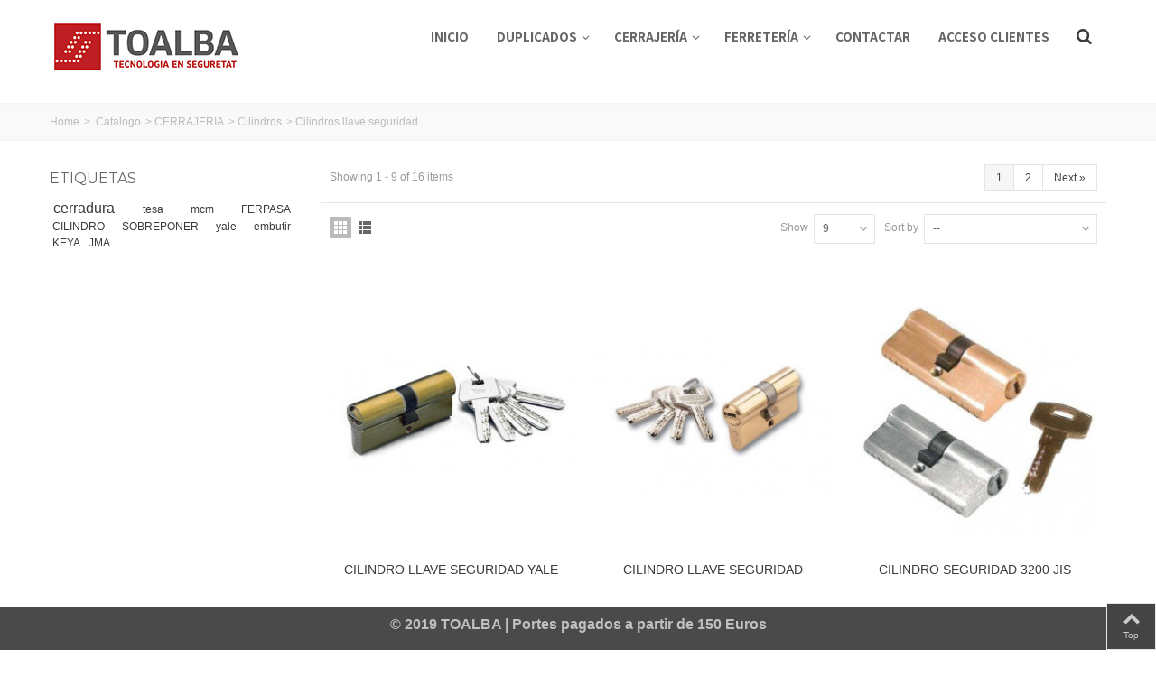

--- FILE ---
content_type: text/html; charset=utf-8
request_url: https://www.toalba.com/catalogo/29-cilindros-llave-seguridad
body_size: 14338
content:
<!DOCTYPE HTML>
<!--[if lt IE 7]> <html class="no-js lt-ie9 lt-ie8 lt-ie7" lang="es-es"><![endif]-->
<!--[if IE 7]><html class="no-js lt-ie9 lt-ie8 ie7" lang="es-es"><![endif]-->
<!--[if IE 8]><html class="no-js lt-ie9 ie8" lang="es-es"><![endif]-->
<!--[if gt IE 8]> <html class="no-js ie9" lang="es-es"><![endif]-->
<html lang="es-es">
	<head>
		<meta charset="utf-8" />
		<title>Cilindros llave seguridad - Toalba</title>
							<meta name="keywords" content="cilindro seguridad" />
				<meta name="robots" content="index,follow" />
				<meta name="viewport" content="width=device-width, minimum-scale=0.25, maximum-scale=1.6, initial-scale=1.0" />
        		<meta name="apple-mobile-web-app-capable" content="yes" />
		<link rel="icon" type="image/vnd.microsoft.icon" href="/catalogo/img/favicon.ico?1568736691" />
		<link rel="shortcut icon" type="image/x-icon" href="/catalogo/img/favicon.ico?1568736691" />
		        <link rel="apple-touch-icon" sizes="57x57" href="/catalogo/modules/stthemeeditor/img/1/touch-icon-iphone-57.png" />
                        <link rel="apple-touch-icon" sizes="72x72" href="/catalogo/modules/stthemeeditor/img/1/touch-icon-iphone-72.png" />
                        <link rel="apple-touch-icon" sizes="114x114" href="/catalogo/modules/stthemeeditor/img/1/touch-icon-iphone-114.png" />
                        <link rel="apple-touch-icon" sizes="144x144" href="/catalogo/modules/stthemeeditor/img/1/touch-icon-iphone-144.png" />
        														<link rel="stylesheet" href="/catalogo/themes/transformer/css/global.css" type="text/css" media="all" />
																<link rel="stylesheet" href="/catalogo/themes/transformer/css/autoload/highdpi.css" type="text/css" media="all" />
																<link rel="stylesheet" href="/catalogo/themes/transformer/css/autoload/responsive-tables.css" type="text/css" media="all" />
																<link rel="stylesheet" href="/catalogo/themes/transformer/css/autoload/uniform.default.css" type="text/css" media="all" />
																<link rel="stylesheet" href="/catalogo/js/jquery/plugins/fancybox/jquery.fancybox.css" type="text/css" media="all" />
																<link rel="stylesheet" href="/catalogo/themes/transformer/css/product_list.css" type="text/css" media="all" />
																<link rel="stylesheet" href="/catalogo/themes/transformer/css/category.css" type="text/css" media="all" />
																<link rel="stylesheet" href="/catalogo/themes/transformer/css/scenes.css" type="text/css" media="all" />
																<link rel="stylesheet" href="https://fonts.googleapis.com/css?family=Montserrat|Fjalla+One" type="text/css" media="all" />
																<link rel="stylesheet" href="/catalogo/js/jquery/plugins/jqzoom/jquery.jqzoom.css" type="text/css" media="all" />
																<link rel="stylesheet" href="/catalogo/themes/transformer/css/responsive.css" type="text/css" media="all" />
																<link rel="stylesheet" href="/catalogo/themes/transformer/css/responsive-md.css" type="text/css" media="all" />
																<link rel="stylesheet" href="/catalogo/themes/transformer/css/responsive-1.css" type="text/css" media="all" />
																<link rel="stylesheet" href="/catalogo/modules/stthemeeditor/views/css/animate.min.css" type="text/css" media="all" />
																<link rel="stylesheet" href="/catalogo/js/jquery/ui/themes/base/jquery.ui.core.css" type="text/css" media="all" />
																<link rel="stylesheet" href="/catalogo/js/jquery/ui/themes/base/jquery.ui.slider.css" type="text/css" media="all" />
																<link rel="stylesheet" href="/catalogo/js/jquery/ui/themes/base/jquery.ui.theme.css" type="text/css" media="all" />
																<link rel="stylesheet" href="/catalogo/themes/transformer/css/modules/blockcategories/blockcategories.css" type="text/css" media="all" />
																<link rel="stylesheet" href="/catalogo/themes/transformer/css/modules/blocktags/blocktags.css" type="text/css" media="all" />
																<link rel="stylesheet" href="/catalogo/themes/transformer/css/modules/blockviewed/blockviewed.css" type="text/css" media="all" />
																<link rel="stylesheet" href="/catalogo/modules/purchaseorder/css/purchaseorder.css" type="text/css" media="all" />
																<link rel="stylesheet" href="/catalogo/modules/tableaccessories/views/css/front.css" type="text/css" media="all" />
																<link rel="stylesheet" href="/catalogo/modules/powerfulformgenerator/views/css/contact-form-enhanced.css" type="text/css" media="all" />
																<link rel="stylesheet" href="/catalogo/themes/transformer/css/contact-form.css" type="text/css" media="all" />
																<link rel="stylesheet" href="/catalogo/js/jquery/ui/themes/base/jquery.ui.datepicker.css" type="text/css" media="all" />
																<link rel="stylesheet" href="/catalogo/modules/stiosslider/views/css/iosslider.css" type="text/css" media="all" />
																<link rel="stylesheet" href="/catalogo/modules/sthoverimage/views/css/style.css" type="text/css" media="all" />
																<link rel="stylesheet" href="/catalogo/js/jquery/plugins/autocomplete/jquery.autocomplete.css" type="text/css" media="all" />
																<link rel="stylesheet" href="/catalogo/modules/revsliderprestashop/views/css/rs-plugin/fonts/font-awesome/css/font-awesome.css" type="text/css" media="all" />
																<link rel="stylesheet" href="/catalogo/modules/revsliderprestashop/views/css/rs-plugin/fonts/pe-icon-7-stroke/css/pe-icon-7-stroke.css" type="text/css" media="all" />
																<link rel="stylesheet" href="/catalogo/modules/revsliderprestashop/views/css/rs-plugin/css/settings.css" type="text/css" media="all" />
																<link rel="stylesheet" href="/catalogo/modules/revsliderprestashop/views/css/rs-plugin/css/dynamic-captions.css" type="text/css" media="all" />
																<link rel="stylesheet" href="/catalogo/modules/revsliderprestashop/views/css/css/front.css" type="text/css" media="all" />
																<link rel="stylesheet" href="/catalogo/modules/jscomposer/assets/css/js_composer.css" type="text/css" media="all" />
																<link rel="stylesheet" href="/catalogo/modules/themeconfigurator/css/hooks.css" type="text/css" media="all" />
														<link href="/catalogo/modules/stthemeeditor/views/css/customer-s1.css?47d00337b6" rel="stylesheet" type="text/css" media="all" />
							<script type="text/javascript">
var FancyboxI18nNext = 'Next';
var FancyboxI18nPrev = 'Previous';
var FancyboxboxI18nClose = 'Close';
var ajaxsearch = true;
var baseDir = 'https://www.toalba.com/catalogo/';
var baseUri = 'https://www.toalba.com/catalogo/';
var blocksearch_hide_image = 0;
var blocksearch_type = 'top';
var comparator_max_item = 0;
var comparedProductsIds = [];
var contentOnly = false;
var currency = {"id":1,"name":"Euro","iso_code":"EUR","iso_code_num":"978","sign":"\u20ac","blank":"1","conversion_rate":"1.000000","deleted":"0","format":"2","decimals":"1","active":"1","prefix":"","suffix":" \u20ac","id_shop_list":null,"force_id":false};
var currencyBlank = 1;
var currencyFormat = 2;
var currencyRate = 1;
var currencySign = '€';
var displayList = true;
var highDPI = false;
var id_lang = 1;
var instantsearch = true;
var isGuest = 0;
var isLogged = 0;
var isMobile = false;
var max_item = 'You cannot add more than 0 product(s) to the product comparison';
var min_item = 'Please select at least one product';
var page_name = 'category';
var priceDisplayMethod = 0;
var priceDisplayPrecision = 2;
var quickView = true;
var quickViewCaller = null;
var request = 'https://www.toalba.com/catalogo/29-cilindros-llave-seguridad';
var roundMode = 2;
var search_url = 'https://www.toalba.com/catalogo/buscar';
var st_adv_submemus_animation = 1;
var st_submemus_animation = 0;
var static_token = 'f09aa4d90aa4c8ea9a7528ade1d73773';
var token = '6d9272b265219531c1cc342c1d3f29ee';
var usingSecureMode = true;
</script>

						<script type="text/javascript" src="/catalogo/js/jquery/jquery-1.11.0.min.js"></script>
						<script type="text/javascript" src="/catalogo/js/jquery/jquery-migrate-1.2.1.min.js"></script>
						<script type="text/javascript" src="/catalogo/js/jquery/plugins/jquery.easing.js"></script>
						<script type="text/javascript" src="/catalogo/js/tools.js"></script>
						<script type="text/javascript" src="/catalogo/themes/transformer/js/global.js"></script>
						<script type="text/javascript" src="/catalogo/themes/transformer/js/autoload/10-bootstrap.min.js"></script>
						<script type="text/javascript" src="/catalogo/themes/transformer/js/autoload/15-jquery.total-storage.min.js"></script>
						<script type="text/javascript" src="/catalogo/themes/transformer/js/autoload/15-jquery.uniform-modified.js"></script>
						<script type="text/javascript" src="/catalogo/js/jquery/plugins/fancybox/jquery.fancybox.js"></script>
						<script type="text/javascript" src="/catalogo/themes/transformer/js/category.js"></script>
						<script type="text/javascript" src="/catalogo/modules/stthemeeditor/views/js/global.js"></script>
						<script type="text/javascript" src="/catalogo/modules/stthemeeditor/views/js/owl.carousel.js"></script>
						<script type="text/javascript" src="/catalogo/modules/stthemeeditor/views/js/jquery.parallax-1.1.3.js"></script>
						<script type="text/javascript" src="/catalogo/js/jquery/plugins/jqzoom/jquery.jqzoom.js"></script>
						<script type="text/javascript" src="/catalogo/js/jquery/plugins/jquery.hoverIntent.js"></script>
						<script type="text/javascript" src="/catalogo/themes/transformer/js/tools/treeManagement.js"></script>
						<script type="text/javascript" src="/catalogo/modules/tableaccessories/views/js/front.js"></script>
						<script type="text/javascript" src="/catalogo/js/jquery/ui/jquery.ui.core.min.js"></script>
						<script type="text/javascript" src="/catalogo/js/jquery/ui/jquery.ui.datepicker.min.js"></script>
						<script type="text/javascript" src="/catalogo/js/jquery/ui/i18n/jquery.ui.datepicker-es.js"></script>
						<script type="text/javascript" src="/catalogo/modules/powerfulformgenerator/views/js/contact-form-enhanced.js"></script>
						<script type="text/javascript" src="/catalogo/modules/stiosslider/views/js/jquery.iosslider.min.js"></script>
						<script type="text/javascript" src="/catalogo/modules/steasytabs/views/js/steasytabs.js"></script>
						<script type="text/javascript" src="/catalogo/modules/stnewsletter/views/js/stnewsletter.js"></script>
						<script type="text/javascript" src="/catalogo/js/jquery/plugins/jquery.cooki-plugin.js"></script>
						<script type="text/javascript" src="/catalogo/modules/sthoverimage/views/js/sthoverimage.js"></script>
						<script type="text/javascript" src="/catalogo/modules/stadvancedmenu/views/js/stadvancedmenu.js"></script>
						<script type="text/javascript" src="/catalogo/js/jquery/plugins/autocomplete/jquery.autocomplete.js"></script>
						<script type="text/javascript" src="/catalogo/modules/blocksearch_mod/views/js/blocksearch.js"></script>
						<script type="text/javascript" src="/catalogo/modules/stcountdown/views/js/countdown.min.js"></script>
						<script type="text/javascript" src="/catalogo/modules/revsliderprestashop/views/js/rs-plugin/js/jquery.themepunch.tools.min.js"></script>
						<script type="text/javascript" src="/catalogo/modules/revsliderprestashop/views/js/rs-plugin/js/jquery.themepunch.revolution.js"></script>
						<script type="text/javascript" src="/catalogo/modules/jscomposer/assets/js/js_composer_front.js"></script>
						<script type="text/javascript" src="/catalogo/modules/ganalytics/views/js/GoogleAnalyticActionLib.js"></script>
									<script type="text/javascript">
// <![CDATA[
	var st_responsive = 1;
	var st_responsive_max = 1;
	var st_addtocart_animation = 0;
	var st_sticky_menu = 2;
	var st_sticky_adv = 4;
	var st_sticky_mobile_header = 2;
    var st_is_rtl = false;
    var zoom_type = 0;
    var st_retina = true;
    var st_sticky_mobile_header_height = 60;
//]]>
</script>
<!-- AddThis Header BEGIN -->
<meta property="og:site_name" content="Toalba" />
<meta property="og:url" content="http://www.toalba.com/catalogo/29-cilindros-llave-seguridad" />
<meta property="og:type" content="product" />
<meta property="og:title" content="Cilindros llave seguridad - Toalba" />
<meta property="og:description" content="" />
<meta property="og:image" content="https://www.toalba.com/catalogo/c/29-category_default/cilindros-llave-seguridad.jpg" />

<!-- AddThis Header END --><style type="text/css">#st_news_letter_1 .st_news_letter_form_inner{width:258px;}#st_news_letter_1 .st_news_letter_input{height:35px;}#st_news_letter_1 .st_news_letter_submit{height:35px;line-height:31px;}#st_news_letter_2{color:#ffffff;}#st_news_letter_2 .st_news_letter_form_inner{width:760px;}#st_news_letter_2 .st_news_letter_input{height:54px;}#st_news_letter_2 .st_news_letter_submit{height:54px;line-height:50px;}#st_news_letter_2 .st_news_letter_input, #st_news_letter_2 .st_news_letter_submit{border-color:#7790B1;}#st_news_letter_2 .st_news_letter_submit{color:#ffffff;}#st_news_letter_2 .st_news_letter_submit{background-color:#7790B1;border-color:#7790B1;}#st_news_letter_2 .st_news_letter_submit:hover{color:#ffffff;}#st_news_letter_2 .st_news_letter_submit:hover{background-color:#444444;border-color:#444444;}#st_news_letter_2 .st_news_letter_box{padding-top:50px;}#st_news_letter_2 .st_news_letter_box{padding-bottom:50px;}#st_news_letter_3{color:#ffffff;}#st_news_letter_3 .st_news_letter_form_inner{width:760px;}#st_news_letter_3 .st_news_letter_input{height:54px;}#st_news_letter_3 .st_news_letter_submit{height:54px;line-height:50px;}#st_news_letter_3 .st_news_letter_input, #st_news_letter_3 .st_news_letter_submit{border-color:#7790B1;}#st_news_letter_3 .st_news_letter_submit{color:#ffffff;}#st_news_letter_3 .st_news_letter_submit{background-color:#7790B1;border-color:#7790B1;}#st_news_letter_3 .st_news_letter_submit:hover{color:#ffffff;}#st_news_letter_3 .st_news_letter_submit:hover{background-color:#444444;border-color:#444444;}#st_news_letter_3 .st_news_letter_box{padding-top:50px;}#st_news_letter_3 .st_news_letter_box{padding-bottom:50px;}#st_news_letter_4{color:#ffffff;}#st_news_letter_4 .st_news_letter_form_inner{width:760px;}#st_news_letter_4 .st_news_letter_input{height:54px;}#st_news_letter_4 .st_news_letter_submit{height:54px;line-height:50px;}#st_news_letter_4 .st_news_letter_input, #st_news_letter_4 .st_news_letter_submit{border-color:#c01e25;}#st_news_letter_4 .st_news_letter_submit{color:#ffffff;}#st_news_letter_4 .st_news_letter_submit{background-color:#c01e25;border-color:#c01e25;}#st_news_letter_4 .st_news_letter_submit:hover{color:#ffffff;}#st_news_letter_4 .st_news_letter_submit:hover{background-color:#444444;border-color:#444444;}#st_news_letter_4 .st_news_letter_box{padding-top:50px;}#st_news_letter_4 .st_news_letter_box{padding-bottom:50px;}</style>
<style type="text/css">.st_advanced_banner_block_5 .style_content, a.st_advanced_banner_block_5 , .st_advanced_banner_block_5 .style_content a{color:#ffffff;} .st_advanced_banner_block_5 .icon_line:after, .st_advanced_banner_block_5 .icon_line:before{background-color:#ffffff;} .st_advanced_banner_block_5 .line, .st_advanced_banner_block_5 .btn{border-color:#ffffff;}.st_advanced_banner_block_6 .style_content, a.st_advanced_banner_block_6 , .st_advanced_banner_block_6 .style_content a{color:#ffffff;} .st_advanced_banner_block_6 .icon_line:after, .st_advanced_banner_block_6 .icon_line:before{background-color:#ffffff;} .st_advanced_banner_block_6 .line, .st_advanced_banner_block_6 .btn{border-color:#ffffff;}.st_advanced_banner_block_10 .style_content, a.st_advanced_banner_block_10 , .st_advanced_banner_block_10 .style_content a{color:#ffffff;} .st_advanced_banner_block_10 .icon_line:after, .st_advanced_banner_block_10 .icon_line:before{background-color:#ffffff;} .st_advanced_banner_block_10 .line, .st_advanced_banner_block_10 .btn{border-color:#ffffff;}.st_advanced_banner_block_11 .style_content, a.st_advanced_banner_block_11 , .st_advanced_banner_block_11 .style_content a{color:#ffffff;} .st_advanced_banner_block_11 .icon_line:after, .st_advanced_banner_block_11 .icon_line:before{background-color:#ffffff;} .st_advanced_banner_block_11 .line, .st_advanced_banner_block_11 .btn{border-color:#ffffff;}.st_advanced_banner_block_12 .style_content, a.st_advanced_banner_block_12 , .st_advanced_banner_block_12 .style_content a{color:#ffffff;} .st_advanced_banner_block_12 .icon_line:after, .st_advanced_banner_block_12 .icon_line:before{background-color:#ffffff;} .st_advanced_banner_block_12 .line, .st_advanced_banner_block_12 .btn{border-color:#ffffff;}.st_advanced_banner_block_13 .style_content, a.st_advanced_banner_block_13 , .st_advanced_banner_block_13 .style_content a{color:#ffffff;} .st_advanced_banner_block_13 .icon_line:after, .st_advanced_banner_block_13 .icon_line:before{background-color:#ffffff;} .st_advanced_banner_block_13 .line, .st_advanced_banner_block_13 .btn{border-color:#ffffff;}.st_advanced_banner_block_17 .style_content, a.st_advanced_banner_block_17 , .st_advanced_banner_block_17 .style_content a{color:#ffffff;} .st_advanced_banner_block_17 .icon_line:after, .st_advanced_banner_block_17 .icon_line:before{background-color:#ffffff;} .st_advanced_banner_block_17 .line, .st_advanced_banner_block_17 .btn{border-color:#ffffff;}.st_advanced_banner_block_18 .style_content, a.st_advanced_banner_block_18 , .st_advanced_banner_block_18 .style_content a{color:#ffffff;} .st_advanced_banner_block_18 .icon_line:after, .st_advanced_banner_block_18 .icon_line:before{background-color:#ffffff;} .st_advanced_banner_block_18 .line, .st_advanced_banner_block_18 .btn{border-color:#ffffff;}.st_advanced_banner_block_19 .style_content, a.st_advanced_banner_block_19 , .st_advanced_banner_block_19 .style_content a{color:#ffffff;} .st_advanced_banner_block_19 .icon_line:after, .st_advanced_banner_block_19 .icon_line:before{background-color:#ffffff;} .st_advanced_banner_block_19 .line, .st_advanced_banner_block_19 .btn{border-color:#ffffff;}.st_advanced_banner_block_20 .style_content, a.st_advanced_banner_block_20 , .st_advanced_banner_block_20 .style_content a{color:#ffffff;} .st_advanced_banner_block_20 .icon_line:after, .st_advanced_banner_block_20 .icon_line:before{background-color:#ffffff;} .st_advanced_banner_block_20 .line, .st_advanced_banner_block_20 .btn{border-color:#ffffff;}.st_advanced_banner_block_24 .style_content, a.st_advanced_banner_block_24 , .st_advanced_banner_block_24 .style_content a{color:#ffffff;} .st_advanced_banner_block_24 .icon_line:after, .st_advanced_banner_block_24 .icon_line:before{background-color:#ffffff;} .st_advanced_banner_block_24 .line, .st_advanced_banner_block_24 .btn{border-color:#ffffff;}.st_advanced_banner_block_25 .style_content, a.st_advanced_banner_block_25 , .st_advanced_banner_block_25 .style_content a{color:#ffffff;} .st_advanced_banner_block_25 .icon_line:after, .st_advanced_banner_block_25 .icon_line:before{background-color:#ffffff;} .st_advanced_banner_block_25 .line, .st_advanced_banner_block_25 .btn{border-color:#ffffff;}#st_advanced_banner_19.st_advanced_banner_row .row{margin-left:-4px;margin-right:-4px;}#st_advanced_banner_19 .advanced_banner_col{padding-left:4px;padding-right:4px;}#st_advanced_banner_19 .advanced_banner_col.advanced_banner_b .st_advanced_banner_block{margin-bottom:9px;}@media (max-width: 767px) {.st_advanced_banner_block {margin-bottom:9px;}}#advanced_banner_container_19 {margin-bottom:18px;}</style>
<style type="text/css">.st_owl_carousel_block_23 .style_content, .st_owl_carousel_block_23 .style_content a{color:#ffffff;} .st_owl_carousel_block_23 .icon_line:after, .st_owl_carousel_block_23 .icon_line:before{background-color:#ffffff;} .st_owl_carousel_block_23 .line, .st_owl_carousel_block_23 .btn{border-color:#ffffff;}.st_owl_carousel_block_24 .style_content, .st_owl_carousel_block_24 .style_content a{color:#000000;} .st_owl_carousel_block_24 .icon_line:after, .st_owl_carousel_block_24 .icon_line:before{background-color:#000000;} .st_owl_carousel_block_24 .line, .st_owl_carousel_block_24 .btn{border-color:#000000;}.st_owl_carousel_block_24 .style_content .btn{color:#ffffff;}.st_owl_carousel_block_24 .style_content .btn{background-color:#000000;border-color:#000000;}.st_owl_carousel_block_24 .style_content .btn:hover{color:#000000;}.st_owl_carousel_block_24 .style_content .btn:hover{background-color: #ffffff;}.st_owl_carousel_block_25 .style_content, .st_owl_carousel_block_25 .style_content a{color:#ffffff;} .st_owl_carousel_block_25 .icon_line:after, .st_owl_carousel_block_25 .icon_line:before{background-color:#ffffff;} .st_owl_carousel_block_25 .line, .st_owl_carousel_block_25 .btn{border-color:#ffffff;}#owl_carousel_container_10 {margin-top:16px;}#owl_carousel_container_10 .st_owl_carousel_3 .owl-carousel .owl-item{padding-right:8px;padding-left:8px;}</style>
<style type="text/css">
#st_advanced_menu_wrap #st_advanced_ma_1,#st_advanced_menu_column_block #st_advanced_ma_1, #st_advanced_menu_wrap #st_advanced_menu_block_1, #st_advanced_menu_wrap #st_advanced_menu_block_1 a,#st_advanced_menu_column_block #st_advanced_menu_block_1,#st_advanced_menu_column_block #st_advanced_menu_block_1 a{color:#3b3b3b;}#st_advanced_menu_wrap #st_advanced_ma_1:hover, #st_advanced_menu_wrap #st_advanced_menu_1.current .advanced_ma_level_0,#st_advanced_menu_column_block #st_advanced_ma_1:hover, #st_advanced_menu_column_block #st_advanced_menu_1.current .advanced_ma_level_0,#st_advanced_menu_wrap #st_advanced_menu_block_1 a:hover,#st_advanced_menu_column_block #st_advanced_menu_block_1 a:hover{color:#3b3b3b;}
</style>
<style type="text/css">.countdown_timer.countdown_style_0 div{padding-top:2px;padding-bottom:2px;}.countdown_timer.countdown_style_0 div span{height:15px;line-height:15px;}</style>
<script type="text/javascript">
//<![CDATA[

var s_countdown_all = 0;
var s_countdown_id_products = [];
var s_countdown_start = function(){
    $('.s_countdown_block .s_countdown_timer, .s_countdown_block .c_countdown_timer').each(function() {
        var that = $(this), finalDate = $(this).data('countdown'), gmDate = $(this).data('gmdate'), id = that.data('id-product'), countdown_pro = $(this).hasClass('countdown_pro');
        var s_countdown_now = new Date();
        var s_countdown_utc = new Date(s_countdown_now.getTime() + s_countdown_now.getTimezoneOffset() * 60000);
        if ((s_countdown_all || $.inArray(id, s_countdown_id_products) > -1) && (new Date(gmDate)>s_countdown_utc))
        {
            that.countdown(new Date(new Date(gmDate).getTime() - s_countdown_now.getTimezoneOffset() * 60000)).on('update.countdown', function(event) {
                
                                var format = '<div><span class="countdown_number">%D</span><span class="countdown_text">'+((event.offset.totalDays == 1) ? "day" : "days")+'</span></div><div><span class="countdown_number">%H</span><span class="countdown_text">hrs</span></div><div><span class="countdown_number">%M</span><span class="countdown_text">min</span></div><div><span class="countdown_number">%S</span><span class="countdown_text">sec</span></div>';
                if(countdown_pro)
                    format = '%D '+((event.offset.totalDays == 1) ? "day" : "days")+' %H hrs %M min %S sec';
                                
                that.html(event.strftime(format));
            }).on('finish.countdown',function(event){
                window.location.reload(true);
            });
            if(countdown_pro)
                that.closest('.countdown_outer_box').addClass('counting');
            else
                that.addClass('counting');
        }
    });
    $('.s_countdown_block .s_countdown_perm, .c_countdown_perm, .countdown_pro_perm').each(function() {
        if (s_countdown_all || $.inArray($(this).data('id-product'), s_countdown_id_products) > -1)
            $(this).addClass('counting');
    });
};
jQuery(function($) {
    s_countdown_start();
});      
 
//]]>
</script>

			<script type="text/javascript">
				(window.gaDevIds=window.gaDevIds||[]).push('d6YPbH');
				(function(i,s,o,g,r,a,m){i['GoogleAnalyticsObject']=r;i[r]=i[r]||function(){
				(i[r].q=i[r].q||[]).push(arguments)},i[r].l=1*new Date();a=s.createElement(o),
				m=s.getElementsByTagName(o)[0];a.async=1;a.src=g;m.parentNode.insertBefore(a,m)
				})(window,document,'script','//www.google-analytics.com/analytics.js','ga');
				ga('create', 'UA-118256593-1', 'auto');
				ga('require', 'ec');</script><!-- Block HOTINFO module -->
<link rel="stylesheet" href="/catalogo/modules/hotinfo/css/hotinfo.css"/>
<div class="hotinfo_top" align="center" style="text-align:center; background:#4A4A4A; border-top:1px solid #4A4A4A;">
    <table style="width:100%; height:25px; text-align:center;"><td><p style="text-align:center;"><strong><span style="font-size:8pt;"></span><span style="font-size:12pt;color:#c0c0c0;">© 2019 TOALBA | <span style="font-size:12pt;"> Portes pagados a partir de 150 Euros</span></span></strong></p></td></table>
</div>
<!-- /Block HOTINFO module -->
				<link rel="stylesheet" id="et-builder-googlefonts-cached-css" href="https://fonts.googleapis.com/css?family=Assistant%3A200%2C300%2Cregular%2C600%2C700%2C800%7CBungee%3Aregular&amp;ver=4.9.8#038;subset=latin,latin-ext" type="text/css" media="all">
	</head>
		<body id="category" class="category category-29 category-cilindros-llave-seguridad show-left-column hide-right-column lang_es 
					 slide_lr_column 		">
					<!--[if lt IE 9]>
		<p class="alert alert-warning">Please upgrade to Internet Explorer version 9 or download Firefox, Opera, Safari or Chrome.</p>
		<![endif]-->
		<div id="body_wrapper">
						<header id="page_header" class=" ">
																				<div id="top_bar" class="nav">
					<div class="container">
						<div class="row">
							<nav class="clearfix"><!-- Block languages module -->
	<dl id="languages-block-top" class="languages-block  pull-left dropdown_wrap top_bar_item">
									<dt class="dropdown_tri">
			        <div class="dropdown_tri_inner">
			            Español			        </div>
			    </dt>
								</dl>
<!-- /Block languages module --><!-- Block user information module NAV  -->
<div id="header_user_info" class="header_user_info  pull-right clearfix top_bar_item">
			<span class="welcome header_item">Bienvenido</span>		<a class="header_item login" href="https://www.toalba.com/catalogo/mi-cuenta" rel="nofollow" title="Log in to your customer account">
			Login
		</a>
		<a class="header_item sing_up" href="https://www.toalba.com/catalogo/mi-cuenta" rel="nofollow" title="Log in to your customer account">
			Sign Up
		</a>
	</div>
<!-- /Block usmodule NAV --></nav>
						</div>
					</div>
				</div>
				
					            <section id="mobile_bar" class="animated fast">
	            	<div class="container">
	                	<div id="mobile_bar_container" class=" mobile_bar_center_layout">
	                			                		<div id="mobile_bar_left">
	                			<div id="mobile_bar_left_inner"><a id="stmobileadvancedmenu_tri" class="mobile_bar_tri" href="javascript:;" title="Menu">
    <i class="icon-menu icon-1x"></i>
    <span class="mobile_bar_tri_text">Menu</span>
</a></div>
	                		</div>
	                			                		<div id="mobile_bar_center">
	                			<a id="mobile_header_logo" href="https://www.toalba.com/catalogo/" title="Toalba">
									<img class="logo replace-2x" src="https://www.toalba.com/catalogo/img/toalba-logo-1430671238.jpg"  alt="Toalba" width="220" height="62"/>
								</a>	                			
	                		</div>
	                		<div id="mobile_bar_right">
	                			<div id="mobile_bar_right_inner"></div>
	                		</div>
	                	</div>
	                </div>
	            </section>

								    								<section id="header" class=" animated fast">
				    <div class="wide_container">
					    <div class="container header_container">
					        <div class="row">
					            					            <div id="logo_wrapper" class="col-sm-12 col-md-3">
					            <div id="header_logo_inner">
								<a id="header_logo" href="https://www.toalba.com/catalogo/" title="Toalba">
									<img class="logo replace-2x" src="https://www.toalba.com/catalogo/img/toalba-logo-1430671238.jpg"  alt="Toalba" width="220" height="62"/>
								</a>
					            </div>
					            </div>
								<div id="header_right" class="col-sm-12  col-md-9  text-right">
					                <div id="header_right_inner" class="clearfix"><!-- Menu -->
<div id="st_advanced_menu_container" class="animated fast">
	<div class="container">
		<nav id="st_advanced_menu_wrap" role="navigation">
	    	<ul class="st_advanced_menu clearfix advanced_mu_level_0">
						<li id="st_advanced_menu_1" class="advanced_ml_level_0 m_alignment_0">
			<a id="st_advanced_ma_1" href="http://www.toalba.com/" class="advanced_ma_level_0"  title="INICIO">INICIO</a>
					</li>
					<li id="st_advanced_menu_2" class="advanced_ml_level_0 m_alignment_0">
			<a id="st_advanced_ma_2" href="javascript:;" class="advanced_ma_level_0 is_parent"  title="DUPLICADOS">DUPLICADOS<i class="icon-down-dir-2"></i></a>
								<ul id="st_advanced_menu_multi_level_2" class="stadvancedmenu_sub stadvancedmenu_multi_level">
																					<li class="advanced_ml_level_1">
												<a id="st_advanced_ma_23" href="https://www.toalba.com/catalogo/21-maquinas-duplicado-de-llaves"  title="Máquinas duplicado de llaves"  class="advanced_ma_level_1 advanced_ma_item ">Máquinas de llaves</a>
											</li>
																				<li class="advanced_ml_level_1">
												<a id="st_advanced_ma_27" href="https://www.toalba.com/catalogo/22-maquinas-duplicado-de-mandos"  title="Máquinas duplicado de mandos"  class="advanced_ma_level_1 advanced_ma_item ">Máquinas  de mandos</a>
											</li>
																				<li class="advanced_ml_level_1">
												<a id="st_advanced_ma_30" href="https://www.toalba.com/catalogo/114-mandos"  title="MANDOS"  class="advanced_ma_level_1 advanced_ma_item ">Mandos</a>
											</li>
																				<li class="advanced_ml_level_1">
												<a id="st_advanced_ma_28" href="https://www.toalba.com/catalogo/23-accesorios-para-llaves"  title="Accesorios para llaves"  class="advanced_ma_level_1 advanced_ma_item ">Accesorios para llaves</a>
											</li>
																				<li class="advanced_ml_level_1">
												<a id="st_advanced_ma_29" href="https://www.toalba.com/catalogo/20-llaveros"  title="Llaveros"  class="advanced_ma_level_1 advanced_ma_item ">Llaveros</a>
											</li>
											</ul>

					</li>
					<li id="st_advanced_menu_6" class="advanced_ml_level_0 m_alignment_1">
			<a id="st_advanced_ma_6" href="javascript:;" class="advanced_ma_level_0 is_parent"  title="CERRAJERÍA">CERRAJERÍA<i class="icon-down-dir-2"></i></a>
							<div class="stadvancedmenu_sub advanced_style_wide col-md-6">
	<div class="row advanced_m_column_row">
												<div id="st_advanced_menu_column_4" class="col-md-4">
																						<div id="st_advanced_menu_block_36">
														<ul class="advanced_mu_level_1">
								<li class="advanced_ml_level_1">
									<a id="st_advanced_ma_36" href="https://www.toalba.com/catalogo/117-cerraduras"  title="Cerraduras"  class="advanced_ma_level_1 advanced_ma_item">Cerraduras</a>
																																										<ul class="advanced_mu_level_2 p_granditem_1">
					<li class="advanced_ml_level_2 granditem_0 p_granditem_1">
			<a href="https://www.toalba.com/catalogo/12-cerraduras-mecanicas"  title="Cerraduras Mecánicas" class="advanced_ma_level_2 advanced_ma_item ">Cerraduras Mecánicas</a>
				</li>
					<li class="advanced_ml_level_2 granditem_0 p_granditem_1">
			<a href="https://www.toalba.com/catalogo/14-cerraduras-electronicas"  title="Cerraduras electrónicas" class="advanced_ma_level_2 advanced_ma_item ">Cerraduras electrónicas</a>
				</li>
					<li class="advanced_ml_level_2 granditem_0 p_granditem_1">
			<a href="https://www.toalba.com/catalogo/13-cerraduras-electromecanicas"  title="Cerraduras electromecánicas" class="advanced_ma_level_2 advanced_ma_item ">Cerraduras electromecánicas</a>
				</li>
		</ul>

																	</li>
							</ul>	
						</div>
														</div>
													<div id="st_advanced_menu_column_16" class="col-md-4">
																						<div id="st_advanced_menu_block_50">
														<ul class="advanced_mu_level_1">
								<li class="advanced_ml_level_1">
									<a id="st_advanced_ma_50" href="https://www.toalba.com/catalogo/17-cilindros"  title="Cilindros"  class="advanced_ma_level_1 advanced_ma_item">Cilindros</a>
																																										<ul class="advanced_mu_level_2 p_granditem_1">
					<li class="advanced_ml_level_2 granditem_0 p_granditem_1">
			<a href="https://www.toalba.com/catalogo/28-cilindros-llave-estandar"  title="Cilindros llave estándar" class="advanced_ma_level_2 advanced_ma_item ">Cilindros llave estándar</a>
				</li>
					<li class="advanced_ml_level_2 granditem_0 p_granditem_1">
			<a href="https://www.toalba.com/catalogo/29-cilindros-llave-seguridad"  title="Cilindros llave seguridad" class="advanced_ma_level_2 advanced_ma_item ">Cilindros llave seguridad</a>
				</li>
					<li class="advanced_ml_level_2 granditem_0 p_granditem_1">
			<a href="https://www.toalba.com/catalogo/30-cilindros-llave-incopiable"  title="Cilindros llave incopiable" class="advanced_ma_level_2 advanced_ma_item ">Cilindros llave incopiable</a>
				</li>
					<li class="advanced_ml_level_2 granditem_0 p_granditem_1">
			<a href="https://www.toalba.com/catalogo/38-cilindros-especiales"  title="Cilindros especiales" class="advanced_ma_level_2 advanced_ma_item ">Cilindros especiales</a>
				</li>
		</ul>

																	</li>
							</ul>	
						</div>
														</div>
													<div id="st_advanced_menu_column_17" class="col-md-4">
																						<div id="st_advanced_menu_block_51">
														<ul class="advanced_mu_level_1">
								<li class="advanced_ml_level_1">
									<a id="st_advanced_ma_51" href="https://www.toalba.com/catalogo/16-cierrapuertas"  title="Cierrapuertas"  class="advanced_ma_level_1 advanced_ma_item">Cierrapuertas</a>
																																										<ul class="advanced_mu_level_2 p_granditem_1">
					<li class="advanced_ml_level_2 granditem_0 p_granditem_1">
			<a href="https://www.toalba.com/catalogo/31-cierrapuertas-aereos"  title="Cierrapuertas Aereos" class="advanced_ma_level_2 advanced_ma_item ">Cierrapuertas Aereos</a>
				</li>
					<li class="advanced_ml_level_2 granditem_0 p_granditem_1">
			<a href="https://www.toalba.com/catalogo/32-operadores-de-puerta"  title="Operadores de puerta" class="advanced_ma_level_2 advanced_ma_item ">Operadores de puerta</a>
				</li>
					<li class="advanced_ml_level_2 granditem_0 p_granditem_1">
			<a href="https://www.toalba.com/catalogo/35-cierrapuertas-ocultos"  title="Cierrapuertas Ocultos" class="advanced_ma_level_2 advanced_ma_item ">Cierrapuertas Ocultos</a>
				</li>
					<li class="advanced_ml_level_2 granditem_0 p_granditem_1">
			<a href="https://www.toalba.com/catalogo/36-cierrapuertas-de-suelo"  title="Cierrapuertas de Suelo" class="advanced_ma_level_2 advanced_ma_item ">Cierrapuertas de Suelo</a>
				</li>
					<li class="advanced_ml_level_2 granditem_0 p_granditem_1">
			<a href="https://www.toalba.com/catalogo/74-retenedores-de-puerta"  title="Retenedores de puerta" class="advanced_ma_level_2 advanced_ma_item ">Retenedores de puerta</a>
				</li>
		</ul>

																	</li>
							</ul>	
						</div>
														</div>
																	</div><div class="row advanced_m_column_row">
				<div id="st_advanced_menu_column_18" class="col-md-4">
																						<div id="st_advanced_menu_block_52">
														<ul class="advanced_mu_level_1">
								<li class="advanced_ml_level_1">
									<a id="st_advanced_ma_52" href="https://www.toalba.com/catalogo/15-cierres-electricos"  title="Cierres eléctricos"  class="advanced_ma_level_1 advanced_ma_item">Cierres eléctricos</a>
																																										<ul class="advanced_mu_level_2 p_granditem_1">
					<li class="advanced_ml_level_2 granditem_0 p_granditem_1">
			<a href="https://www.toalba.com/catalogo/71-cerraderos-electricos"  title="Cerraderos eléctricos" class="advanced_ma_level_2 advanced_ma_item ">Cerraderos eléctricos</a>
				</li>
					<li class="advanced_ml_level_2 granditem_0 p_granditem_1">
			<a href="https://www.toalba.com/catalogo/72-placa-para-cerraderos"  title="Placa  para cerraderos" class="advanced_ma_level_2 advanced_ma_item ">Placa  para cerraderos</a>
				</li>
		</ul>

																	</li>
							</ul>	
						</div>
														</div>
													<div id="st_advanced_menu_column_19" class="col-md-4">
																						<div id="st_advanced_menu_block_53">
														<ul class="advanced_mu_level_1">
								<li class="advanced_ml_level_1">
									<a id="st_advanced_ma_53" href="https://www.toalba.com/catalogo/39-antipanicos"  title="Antipánicos"  class="advanced_ma_level_1 advanced_ma_item">Antipánicos</a>
																																										<ul class="advanced_mu_level_2 p_granditem_1">
					<li class="advanced_ml_level_2 granditem_0 p_granditem_1">
			<a href="https://www.toalba.com/catalogo/40-antipanicos-sobreponer"  title="Antipánicos Sobreponer" class="advanced_ma_level_2 advanced_ma_item ">Antipánicos Sobreponer</a>
				</li>
					<li class="advanced_ml_level_2 granditem_0 p_granditem_1">
			<a href="https://www.toalba.com/catalogo/41-antipanicos-embutir"  title="Antipánicos Embutir" class="advanced_ma_level_2 advanced_ma_item ">Antipánicos Embutir</a>
				</li>
		</ul>

																	</li>
							</ul>	
						</div>
														</div>
													<div id="st_advanced_menu_column_20" class="col-md-4">
																						<div id="st_advanced_menu_block_54">
														<ul class="advanced_mu_level_1">
								<li class="advanced_ml_level_1">
									<a id="st_advanced_ma_54" href="https://www.toalba.com/catalogo/18-escudos"  title="Escudos"  class="advanced_ma_level_1 advanced_ma_item">Escudos</a>
																																										<ul class="advanced_mu_level_2 p_granditem_1">
					<li class="advanced_ml_level_2 granditem_0 p_granditem_1">
			<a href="https://www.toalba.com/catalogo/69-escudo-sencillo"  title="Escudo sencillo" class="advanced_ma_level_2 advanced_ma_item ">Escudo sencillo</a>
				</li>
					<li class="advanced_ml_level_2 granditem_0 p_granditem_1">
			<a href="https://www.toalba.com/catalogo/70-escudo-seguridad"  title="Escudo seguridad" class="advanced_ma_level_2 advanced_ma_item ">Escudo seguridad</a>
				</li>
		</ul>

																	</li>
							</ul>	
						</div>
														</div>
				</div>
</div>

					</li>
					<li id="st_advanced_menu_26" class="advanced_ml_level_0 m_alignment_1">
			<a id="st_advanced_ma_26" href="#" class="advanced_ma_level_0 is_parent"  title="FERRETERÍA">FERRETERÍA<i class="icon-down-dir-2"></i></a>
							<div class="stadvancedmenu_sub advanced_style_wide col-md-6">
	<div class="row advanced_m_column_row">
												<div id="st_advanced_menu_column_21" class="col-md-4">
																						<div id="st_advanced_menu_block_41">
														<ul class="advanced_mu_level_1">
								<li class="advanced_ml_level_1">
									<a id="st_advanced_ma_41" href="https://www.toalba.com/catalogo/19-candados"  title="Candados"  class="advanced_ma_level_1 advanced_ma_item">Candados</a>
																																										<ul class="advanced_mu_level_2 p_granditem_1">
					<li class="advanced_ml_level_2 granditem_0 p_granditem_1">
			<a href="https://www.toalba.com/catalogo/53-candados-llave-simple"  title="Candados llave simple" class="advanced_ma_level_2 advanced_ma_item ">Candados llave simple</a>
				</li>
					<li class="advanced_ml_level_2 granditem_0 p_granditem_1">
			<a href="https://www.toalba.com/catalogo/54-candado-llave-seguridad"  title="Candado llave seguridad" class="advanced_ma_level_2 advanced_ma_item ">Candado llave seguridad</a>
				</li>
					<li class="advanced_ml_level_2 granditem_0 p_granditem_1">
			<a href="https://www.toalba.com/catalogo/56-candado-combinacion"  title="Candado combinación" class="advanced_ma_level_2 advanced_ma_item ">Candado combinación</a>
				</li>
					<li class="advanced_ml_level_2 granditem_0 p_granditem_1">
			<a href="https://www.toalba.com/catalogo/61-accesorios-candado"  title="Accesorios Candado" class="advanced_ma_level_2 advanced_ma_item ">Accesorios Candado</a>
				</li>
		</ul>

																	</li>
							</ul>	
						</div>
														</div>
													<div id="st_advanced_menu_column_25" class="col-md-5">
																						<div id="st_advanced_menu_block_55">
														<ul class="advanced_mu_level_1">
								<li class="advanced_ml_level_1">
									<a id="st_advanced_ma_55" href="https://www.toalba.com/catalogo/119-articulos-de-ferreteria"  title="Artículos de Ferretería"  class="advanced_ma_level_1 advanced_ma_item">Artículos de Ferretería</a>
																																										<ul class="advanced_mu_level_2 p_granditem_1">
					<li class="advanced_ml_level_2 granditem_0 p_granditem_1">
			<a href="https://www.toalba.com/catalogo/94-buzones"  title="buzones" class="advanced_ma_level_2 advanced_ma_item ">buzones</a>
				</li>
					<li class="advanced_ml_level_2 granditem_0 p_granditem_1">
			<a href="https://www.toalba.com/catalogo/101-cajas-fuertes"  title="Cajas fuertes" class="advanced_ma_level_2 advanced_ma_item ">Cajas fuertes</a>
				</li>
					<li class="advanced_ml_level_2 granditem_0 p_granditem_1">
			<a href="https://www.toalba.com/catalogo/97-cajas-de-caudales"  title="Cajas de caudales" class="advanced_ma_level_2 advanced_ma_item ">Cajas de caudales</a>
				</li>
					<li class="advanced_ml_level_2 granditem_0 p_granditem_1">
			<a href="https://www.toalba.com/catalogo/95-cestas-de-publicidadpapeleras"  title="Cestas de publicidad/papeleras" class="advanced_ma_level_2 advanced_ma_item ">Cestas de publicidad/papeleras</a>
				</li>
					<li class="advanced_ml_level_2 granditem_0 p_granditem_1">
			<a href="https://www.toalba.com/catalogo/96-tablon-de-anuncios"  title="Tablón de anuncios" class="advanced_ma_level_2 advanced_ma_item ">Tablón de anuncios</a>
				</li>
					<li class="advanced_ml_level_2 granditem_0 p_granditem_1">
			<a href="https://www.toalba.com/catalogo/98-armario-de-llavesbotiquin"  title="Armario de llaves/botiquín" class="advanced_ma_level_2 advanced_ma_item ">Armario de llaves/botiquín</a>
				</li>
					<li class="advanced_ml_level_2 granditem_0 p_granditem_1">
			<a href="https://www.toalba.com/catalogo/99-cierres-para-ventana"  title="Cierres para ventana" class="advanced_ma_level_2 advanced_ma_item ">Cierres para ventana</a>
				</li>
					<li class="advanced_ml_level_2 granditem_0 p_granditem_1">
			<a href="https://www.toalba.com/catalogo/103-bocacartas"  title="Bocacartas" class="advanced_ma_level_2 advanced_ma_item ">Bocacartas</a>
				</li>
		</ul>

																	</li>
							</ul>	
						</div>
														</div>
				</div>
</div>

					</li>
					<li id="st_advanced_menu_14" class="advanced_ml_level_0 m_alignment_0">
			<a id="st_advanced_ma_14" href="https://www.toalba.com/contacto/" class="advanced_ma_level_0"  title="CONTACTAR">CONTACTAR</a>
					</li>
					<li id="st_advanced_menu_18" class="advanced_ml_level_0 m_alignment_0">
			<a id="st_advanced_ma_18" href="https://toalba.qb2b.cloud/b_base_doquier/indexBase.php" class="advanced_ma_level_0"  title="ACCESO CLIENTES">ACCESO CLIENTES</a>
					</li>
	</ul>
		</nav>
	</div>
</div>
<!--/ Menu -->
<!-- Block search module TOP -->
<div id="search_block_top" class="search_block_mod  quick_search_simple  clearfix">
	<form id="searchbox" method="get" action="//www.toalba.com/catalogo/buscar" >
		<div class="searchbox_inner">
			<input type="hidden" name="controller" value="search" />
			<input type="hidden" name="orderby" value="position" />
			<input type="hidden" name="orderway" value="desc" />
			<input class="search_query form-control" type="text" id="search_query_top" name="search_query" placeholder="Buscar aqui" value="" autocomplete="off" /><a href="javascript:;" title="Search" rel="nofollow" id="submit_searchbox" class="submit_searchbox icon_wrap"><i class="icon-search-1 icon-0x"></i><span class="icon_text">Search</span></a>
			<div class="hidden" id="more_prod_string">More products »</div>
		</div>
	</form>
    <script type="text/javascript">
    // <![CDATA[
    
    jQuery(function($){
        $('#submit_searchbox').click(function(){
            var search_query_top_val = $.trim($('#search_query_top').val());
            if(search_query_top_val=='' || search_query_top_val==$.trim($('#search_query_top').attr('placeholder')))
            {
                $('#search_query_top').focusout();
                return false;
            }
            $('#searchbox').submit();
        });
        if(!isPlaceholer())
        {
            $('#search_query_top').focusin(function(){
                if ($(this).val()==$(this).attr('placeholder'))
                    $(this).val('');
            }).focusout(function(){
                if ($(this).val()=='')
                    $(this).val($(this).attr('placeholder'));
            });
        }
    });
    
    //]]>
    </script>
</div>
<!-- /Block search module TOP --></div>
					            </div>
					        </div>
					    </div>
				    </div>
				</section>
					            
	            																						            
				<!-- Breadcrumb -->         
	            	            <div id="breadcrumb_wrapper" class=""><div class="container"><div class="row">
	                <div class="col-xs-12 col-sm-12 col-md-12 clearfix">
	                	
<!-- Breadcrumb -->
<section class="breadcrumb"  xmlns:v="http://rdf.data-vocabulary.org/#">
    <ul itemprop="breadcrumb">
	<li typeof="v:Breadcrumb"><a class="home" href="https://www.toalba.com/catalogo/" title="Return to Home" rel="v:url" property="v:title">Home</a></li><li class="navigation-pipe">&gt;</li>
					<li typeof="v:Breadcrumb" class="navigation_page"><a href="https://www.toalba.com/catalogo/116-catalogo" title="Catalogo" data-gg="">Catalogo</a><span class="navigation-pipe">&gt;</span><a href="https://www.toalba.com/catalogo/110-cerrajeria" title="CERRAJERIA" data-gg="">CERRAJERIA</a><span class="navigation-pipe">&gt;</span><a href="https://www.toalba.com/catalogo/17-cilindros" title="Cilindros" data-gg="">Cilindros</a><span class="navigation-pipe">&gt;</span>Cilindros llave seguridad</li>
			    </ul>
</section>
<!-- /Breadcrumb -->
	                </div>
	            </div></div></div>
	            				<!--/ Breadcrumb -->
			</header>

			<div class="main_content_area">
			<!-- Main slideshow -->
                        			<!--/ Main slideshow -->
            
            
			<div class="columns-container wide_container">
				<div id="columns" class="container">
															<div class="row">
												<div id="left_column" class="column  col-xxs-8 col-xs-6 col-sm-3 col-md-3"><!-- Block tags module -->
<div id="tags_block_left" class="block tags_block">
	<p class="title_block">
		Etiquetas
	</p>
	<div class="block_content tags_wrap">
									<a 
				class="tag_level3 first_item"
				href="https://www.toalba.com/catalogo/buscar?tag=cerradura" 
				title="Más sobre cerradura" 
				>
					cerradura
				</a>
							<a 
				class="tag_level1 item"
				href="https://www.toalba.com/catalogo/buscar?tag=tesa" 
				title="Más sobre tesa" 
				>
					tesa
				</a>
							<a 
				class="tag_level1 item"
				href="https://www.toalba.com/catalogo/buscar?tag=mcm" 
				title="Más sobre mcm" 
				>
					mcm
				</a>
							<a 
				class="tag_level1 item"
				href="https://www.toalba.com/catalogo/buscar?tag=FERPASA" 
				title="Más sobre FERPASA" 
				>
					FERPASA
				</a>
							<a 
				class="tag_level1 item"
				href="https://www.toalba.com/catalogo/buscar?tag=CILINDRO" 
				title="Más sobre CILINDRO" 
				>
					CILINDRO
				</a>
							<a 
				class="tag_level1 item"
				href="https://www.toalba.com/catalogo/buscar?tag=SOBREPONER" 
				title="Más sobre SOBREPONER" 
				>
					SOBREPONER
				</a>
							<a 
				class="tag_level1 item"
				href="https://www.toalba.com/catalogo/buscar?tag=yale" 
				title="Más sobre yale" 
				>
					yale
				</a>
							<a 
				class="tag_level1 item"
				href="https://www.toalba.com/catalogo/buscar?tag=embutir" 
				title="Más sobre embutir" 
				>
					embutir
				</a>
							<a 
				class="tag_level1 item"
				href="https://www.toalba.com/catalogo/buscar?tag=KEYA" 
				title="Más sobre KEYA" 
				>
					KEYA
				</a>
							<a 
				class="tag_level1 last_item"
				href="https://www.toalba.com/catalogo/buscar?tag=JMA" 
				title="Más sobre JMA" 
				>
					JMA
				</a>
						</div>
</div>
<!-- /Block tags module -->
</div>
																		<div id="center_column" class="center_column col-xs-12 col-sm-9 col-md-9">
	

	
        
        
        
        
                
                                                                                                                					<div class="content_sortPagiBar">
                <div class="top-pagination-content clearfix">
                    
	
												<!-- Pagination -->
	<div id="pagination" class="pagination clearfix">
					<ul class="pagination clearfix li_fl">
									<li id="pagination_previous" class="disabled pagination_previous"><span>&laquo;&nbsp;<span>Previous</span></span></li>
																															<li class="active current"><span><span>1</span></span></li>
																				<li><a href="/catalogo/29-cilindros-llave-seguridad?p=2"><span>2</span></a></li>
																																			<li id="pagination_next" class="pagination_next"><a href="/catalogo/29-cilindros-llave-seguridad?p=2" title="Next" rel="next"><span>Next</span>&nbsp;&raquo;</a></li>
							</ul>
			    	    				</div>
    <div class="product-count hidden-xs">
    	    		                        	                        	Showing 1 - 9 of 16 items
		    </div>
	<!-- /Pagination -->

                </div>
            	<div class="sortPagiBar clearfix">
            		<ul class="display">
    <li class="grid"><a rel="nofollow" href="#" title="Grid"></a></li>
    <li class="list"><a rel="nofollow" href="#" title="List"></a></li>
</ul>

<form id="productsSortForm" action="https://www.toalba.com/catalogo/29-cilindros-llave-seguridad" class="productsSortForm">
	<div class="select selector1">
		<label for="selectProductSort">Sort by</label>
		<select id="selectProductSort" class="selectProductSort form-control">
			<option value="position:asc" selected="selected">--</option>
                                			<option value="name:asc">Product Name: A to Z</option>
    			<option value="name:desc">Product Name: Z to A</option>
    			    			<option value="reference:asc">Reference: Lowest first</option>
    			<option value="reference:desc">Reference: Highest first</option>
            		</select>
	</div>
</form>
<!-- /Sort products -->
			
	
                								<!-- nbr product/page -->
			<form action="https://www.toalba.com/catalogo/29-cilindros-llave-seguridad" method="get" class="nbrItemPage hidden-xs">
			<div class="selector1">
												<label for="nb_item">
					Show
				</label>
																																	<input type="hidden" name="id_category" value="29" />
																			<select name="n" id="nb_item" class="form-control">
																							<option value="9" selected="selected">9</option>
																														<option value="18" >18</option>
																																						</select>
			</div>
		</form>
		<!-- /nbr product/page -->

				</div>
			</div>

							
	
						

		
	
					
	

		
	
	
	
	

																  
	                    	
	<!-- Products list -->
	<ul class="product_list grid row" data-classnames="col-lg-4 col-md-4 col-sm-6 col-xs-6 col-xxs-12" data-default-view=" grid ">
			
		
		
		
		
												<li class="ajax_block_product col-lg-4 col-md-4 col-sm-6 col-xs-6 col-xxs-12
		 first-item-of-desktop-line first-desktop-line		 first-in-line first-line		 first-item-of-tablet-line first-tablet-line		 first-item-of-mobile-line first-mobile-line		 last-item-of-portrait-line first-portrait-line">
			<div class="product-container" itemscope itemtype="https://schema.org/Product">
            	            	            	<div class="pro_outer_box">
				<div class="pro_first_box  ">
					<a class="product_img_link"	href="https://www.toalba.com/catalogo/cilindros-llave-seguridad/9000656-cilindro-llave-seguridad-hs7-azbe.html" title="CILINDRO LLAVE SEGURIDAD YALE HS7" itemprop="url">
						<img class="replace-2x img-responsive front-image" src="https://www.toalba.com/catalogo/3343-home_default/cilindro-llave-seguridad-hs7-azbe.jpg" alt="HS7 CILINDRO AZBE LLAVE SEGURIDAD" title="HS7 CILINDRO AZBE LLAVE SEGURIDAD" width="272" height="310" itemprop="image" />
																		
	                    
	                    					</a>
					                		                	                	                	                                		                	                	                	                <div class="hover_fly fly_0 clearfix">
	                    	                    	                    	                
	                                    		 
	                
	                    	                    	                
	                </div>
	                				</div>
	        	<div class="pro_second_box">
	        		<h5 itemprop="name" class="s_title_block "><a class="product-name" href="https://www.toalba.com/catalogo/cilindros-llave-seguridad/9000656-cilindro-llave-seguridad-hs7-azbe.html" title="CILINDRO LLAVE SEGURIDAD YALE HS7" itemprop="url" >CILINDRO LLAVE SEGURIDAD YALE HS7</a></h5>
	        		
	        												
																					<div class="color-list-container  hidden "></div>
						                	                	                	                	                
	                <div class="product-desc  " itemprop="description">Especificación:
Cilindro de alta seguridad
6 pitones antiganzúa cargados a muelle 
Acabado latón o níquel mate
Características:
Cilindro Amaestrable
Llave reversible 
Disponible en diferentes medidas
Disponible con leva corta o leva larga
Disponible con engrane de 10, 13 o 14 dientes
Disponible con doble embrague</div>
	                <div class="act_box  ">
	                		                    	                    <div class="act_box_inner">
	                                    		 
	                
	                    	                    	                
	                    	                    </div>
	                </div>
	                <!-- 2016 if enable this hook, an extra Wishlist button would show up -->
	                	        	</div>
	        	</div>
	        </div>
		</li>
			
		
		
		
		
												<li class="ajax_block_product col-lg-4 col-md-4 col-sm-6 col-xs-6 col-xxs-12
		 first-desktop-line		 first-line		 last-item-of-tablet-line first-tablet-line		 last-item-of-mobile-line first-mobile-line		 last-item-of-portrait-line">
			<div class="product-container" itemscope itemtype="https://schema.org/Product">
            	            	            	<div class="pro_outer_box">
				<div class="pro_first_box  ">
					<a class="product_img_link"	href="https://www.toalba.com/catalogo/cilindros-llave-seguridad/9000723-ds-15-cilindro-ezcurra-seguridad.html" title="CILINDRO LLAVE SEGURIDAD EZCURRA DS-15" itemprop="url">
						<img class="replace-2x img-responsive front-image" src="https://www.toalba.com/catalogo/3361-home_default/ds-15-cilindro-ezcurra-seguridad.jpg" alt="DS-15 CILINDRO EZCURRA SEGURIDAD" title="DS-15 CILINDRO EZCURRA SEGURIDAD" width="272" height="310" itemprop="image" />
																		
	                    
	                    					</a>
					                		                	                	                	                                		                	                	                	                <div class="hover_fly fly_0 clearfix">
	                    	                    	                    	                
	                                    		 
	                
	                    	                    	                
	                </div>
	                				</div>
	        	<div class="pro_second_box">
	        		<h5 itemprop="name" class="s_title_block "><a class="product-name" href="https://www.toalba.com/catalogo/cilindros-llave-seguridad/9000723-ds-15-cilindro-ezcurra-seguridad.html" title="CILINDRO LLAVE SEGURIDAD EZCURRA DS-15" itemprop="url" >CILINDRO LLAVE SEGURIDAD EZCURRA...</a></h5>
	        		
	        												
																					<div class="color-list-container  hidden "></div>
						                	                	                	                	                
	                <div class="product-desc  " itemprop="description">Cilindro de alta seguridad con perfil europeo.</div>
	                <div class="act_box  ">
	                		                    	                    <div class="act_box_inner">
	                                    		 
	                
	                    	                    	                
	                    	                    </div>
	                </div>
	                <!-- 2016 if enable this hook, an extra Wishlist button would show up -->
	                	        	</div>
	        	</div>
	        </div>
		</li>
			
		
		
		
		
												<li class="ajax_block_product col-lg-4 col-md-4 col-sm-6 col-xs-6 col-xxs-12
		 last-item-of-desktop-line first-desktop-line		 last-in-line first-line		 first-item-of-tablet-line		 first-item-of-mobile-line		 last-item-of-portrait-line">
			<div class="product-container" itemscope itemtype="https://schema.org/Product">
            	            	            	<div class="pro_outer_box">
				<div class="pro_first_box  ">
					<a class="product_img_link"	href="https://www.toalba.com/catalogo/cilindros-llave-seguridad/9000700-cilindro-seguridad-3200-jis.html" title="CILINDRO  SEGURIDAD 3200 JIS" itemprop="url">
						<img class="replace-2x img-responsive front-image" src="https://www.toalba.com/catalogo/3353-home_default/cilindro-seguridad-3200-jis.jpg" alt="3200- CILINDRO  SEGURIDAD JIS" title="3200- CILINDRO  SEGURIDAD JIS" width="272" height="310" itemprop="image" />
																		
	                    
	                    					</a>
					                		                	                	                	                                		                	                	                	                <div class="hover_fly fly_0 clearfix">
	                    	                    	                    	                
	                                    		 
	                
	                    	                    	                
	                </div>
	                				</div>
	        	<div class="pro_second_box">
	        		<h5 itemprop="name" class="s_title_block "><a class="product-name" href="https://www.toalba.com/catalogo/cilindros-llave-seguridad/9000700-cilindro-seguridad-3200-jis.html" title="CILINDRO  SEGURIDAD 3200 JIS" itemprop="url" >CILINDRO  SEGURIDAD 3200 JIS</a></h5>
	        		
	        												
																					<div class="color-list-container  hidden "></div>
						                	                	                	                	                
	                <div class="product-desc  " itemprop="description">_ Cilindro seguridad. _ 5 llaves alpaca. _ Tornillo sujeción M5.</div>
	                <div class="act_box  ">
	                		                    	                    <div class="act_box_inner">
	                                    		 
	                
	                    	                    	                
	                    	                    </div>
	                </div>
	                <!-- 2016 if enable this hook, an extra Wishlist button would show up -->
	                	        	</div>
	        	</div>
	        </div>
		</li>
			
		
		
		
		
												<li class="ajax_block_product col-lg-4 col-md-4 col-sm-6 col-xs-6 col-xxs-12
		 first-item-of-desktop-line		 first-in-line		 last-item-of-tablet-line		 last-item-of-mobile-line		 last-item-of-portrait-line">
			<div class="product-container" itemscope itemtype="https://schema.org/Product">
            	            	            	<div class="pro_outer_box">
				<div class="pro_first_box  ">
					<a class="product_img_link"	href="https://www.toalba.com/catalogo/cilindros-llave-seguridad/9000701-cilindro-seguridad-jis-5200.html" title="CILINDRO  SEGURIDAD JIS 5200" itemprop="url">
						<img class="replace-2x img-responsive front-image" src="https://www.toalba.com/catalogo/2239-home_default/cilindro-seguridad-jis-5200.jpg" alt="5200 CILINDRO  SEGURIDAD JIS DOBLE" title="5200 CILINDRO  SEGURIDAD JIS DOBLE" width="272" height="310" itemprop="image" />
																		
	                    
	                    					</a>
					                		                	                	                	                                		                	                	                	                <div class="hover_fly fly_0 clearfix">
	                    	                    	                    	                
	                                    		 
	                
	                    	                    	                
	                </div>
	                				</div>
	        	<div class="pro_second_box">
	        		<h5 itemprop="name" class="s_title_block "><a class="product-name" href="https://www.toalba.com/catalogo/cilindros-llave-seguridad/9000701-cilindro-seguridad-jis-5200.html" title="CILINDRO  SEGURIDAD JIS 5200" itemprop="url" >CILINDRO  SEGURIDAD JIS 5200</a></h5>
	        		
	        												
																					<div class="color-list-container  hidden "></div>
						                	                	                	                	                
	                <div class="product-desc  " itemprop="description">Cilindro jis con llave de seguridad de doble dentado, llave jis-4p
Perfil europeo.
Acabado de latón.</div>
	                <div class="act_box  ">
	                		                    	                    <div class="act_box_inner">
	                                    		 
	                
	                    	                    	                
	                    	                    </div>
	                </div>
	                <!-- 2016 if enable this hook, an extra Wishlist button would show up -->
	                	        	</div>
	        	</div>
	        </div>
		</li>
			
		
		
		
		
												<li class="ajax_block_product col-lg-4 col-md-4 col-sm-6 col-xs-6 col-xxs-12
						 first-item-of-tablet-line		 first-item-of-mobile-line		 last-item-of-portrait-line">
			<div class="product-container" itemscope itemtype="https://schema.org/Product">
            	            	            	<div class="pro_outer_box">
				<div class="pro_first_box  ">
					<a class="product_img_link"	href="https://www.toalba.com/catalogo/cilindros-llave-seguridad/9000746-cilindro-llave-seguridad-lince-c2.html" title="CILINDRO LLAVE SEGURIDAD LINCE C2" itemprop="url">
						<img class="replace-2x img-responsive front-image" src="https://www.toalba.com/catalogo/3369-home_default/cilindro-llave-seguridad-lince-c2.jpg" alt="C2 CILINDRO LINCE SEGURIDAD" title="C2 CILINDRO LINCE SEGURIDAD" width="272" height="310" itemprop="image" />
																		
	                    
	                    					</a>
					                		                	                	                	                                		                	                	                	                <div class="hover_fly fly_0 clearfix">
	                    	                    	                    	                
	                                    		 
	                
	                    	                    	                
	                </div>
	                				</div>
	        	<div class="pro_second_box">
	        		<h5 itemprop="name" class="s_title_block "><a class="product-name" href="https://www.toalba.com/catalogo/cilindros-llave-seguridad/9000746-cilindro-llave-seguridad-lince-c2.html" title="CILINDRO LLAVE SEGURIDAD LINCE C2" itemprop="url" >CILINDRO LLAVE SEGURIDAD LINCE C2</a></h5>
	        		
	        												
																					<div class="color-list-container  hidden "></div>
						                	                	                	                	                
	                <div class="product-desc  " itemprop="description">SISTEMA C2Cilindro europerfil de seguridad, llave multipunto (5 pitones)</div>
	                <div class="act_box  ">
	                		                    	                    <div class="act_box_inner">
	                                    		 
	                
	                    	                    	                
	                    	                    </div>
	                </div>
	                <!-- 2016 if enable this hook, an extra Wishlist button would show up -->
	                	        	</div>
	        	</div>
	        </div>
		</li>
			
		
		
		
		
												<li class="ajax_block_product col-lg-4 col-md-4 col-sm-6 col-xs-6 col-xxs-12
		 last-item-of-desktop-line		 last-in-line		 last-item-of-tablet-line		 last-item-of-mobile-line		 last-item-of-portrait-line">
			<div class="product-container" itemscope itemtype="https://schema.org/Product">
            	            	            	<div class="pro_outer_box">
				<div class="pro_first_box  ">
					<a class="product_img_link"	href="https://www.toalba.com/catalogo/cilindros-llave-seguridad/9000684-cilindro-llave-seguridad-cromo-mcm-scx.html" title="CILINDRO LLAVE SEGURIDAD  MCM SCX" itemprop="url">
						<img class="replace-2x img-responsive front-image" src="https://www.toalba.com/catalogo/3350-home_default/cilindro-llave-seguridad-cromo-mcm-scx.jpg" alt="CILINDRO SEGURIDAD MCM SCX NIQUEL" title="CILINDRO SEGURIDAD MCM SCX NIQUEL" width="272" height="310" itemprop="image" />
																		
	                    
	                    					</a>
					                		                	                	                	                                		                	                	                	                <div class="hover_fly fly_0 clearfix">
	                    	                    	                    	                
	                                    		 
	                
	                    	                    	                
	                </div>
	                				</div>
	        	<div class="pro_second_box">
	        		<h5 itemprop="name" class="s_title_block "><a class="product-name" href="https://www.toalba.com/catalogo/cilindros-llave-seguridad/9000684-cilindro-llave-seguridad-cromo-mcm-scx.html" title="CILINDRO LLAVE SEGURIDAD  MCM SCX" itemprop="url" >CILINDRO LLAVE SEGURIDAD  MCM SCX</a></h5>
	        		
	        												
																					<div class="color-list-container  hidden "></div>
						                	                	                	                	                
	                <div class="product-desc  " itemprop="description"></div>
	                <div class="act_box  ">
	                		                    	                    <div class="act_box_inner">
	                                    		 
	                
	                    	                    	                
	                    	                    </div>
	                </div>
	                <!-- 2016 if enable this hook, an extra Wishlist button would show up -->
	                	        	</div>
	        	</div>
	        </div>
		</li>
			
		
		
		
		
												<li class="ajax_block_product col-lg-4 col-md-4 col-sm-6 col-xs-6 col-xxs-12
		 first-item-of-desktop-line last-desktop-line		 first-in-line last-line		 first-item-of-tablet-line		 first-item-of-mobile-line		 last-item-of-portrait-line">
			<div class="product-container" itemscope itemtype="https://schema.org/Product">
            	            	            	<div class="pro_outer_box">
				<div class="pro_first_box  ">
					<a class="product_img_link"	href="https://www.toalba.com/catalogo/cilindros-llave-seguridad/9000878-cilindro-llave-seguridad-sts-ix.html" title="CILINDRO LLAVE SEGURIDAD STS IX" itemprop="url">
						<img class="replace-2x img-responsive front-image" src="https://www.toalba.com/catalogo/3374-home_default/cilindro-llave-seguridad-sts-ix.jpg" alt="CILINDRO STS IX PERFIL EUROPEO" title="CILINDRO STS IX PERFIL EUROPEO" width="272" height="310" itemprop="image" />
																		
	                    
	                    					</a>
					                		                	                	                	                                		                	                	                	                <div class="hover_fly fly_0 clearfix">
	                    	                    	                    	                
	                                    		 
	                
	                    	                    	                
	                </div>
	                				</div>
	        	<div class="pro_second_box">
	        		<h5 itemprop="name" class="s_title_block "><a class="product-name" href="https://www.toalba.com/catalogo/cilindros-llave-seguridad/9000878-cilindro-llave-seguridad-sts-ix.html" title="CILINDRO LLAVE SEGURIDAD STS IX" itemprop="url" >CILINDRO LLAVE SEGURIDAD STS IX</a></h5>
	        		
	        												
																					<div class="color-list-container  hidden "></div>
						                	                	                	                	                
	                <div class="product-desc  " itemprop="description">Cilindro de latón STS ix con la llave sts-tv5
10 pitones de bronce antiganzúa.
Con gran capacidad de combinaciones y posiblididad de doble embrague.
Con 5 llaves de alpaca.</div>
	                <div class="act_box  ">
	                		                    	                    <div class="act_box_inner">
	                                    		 
	                
	                    	                    	                
	                    	                    </div>
	                </div>
	                <!-- 2016 if enable this hook, an extra Wishlist button would show up -->
	                	        	</div>
	        	</div>
	        </div>
		</li>
			
		
		
		
		
												<li class="ajax_block_product col-lg-4 col-md-4 col-sm-6 col-xs-6 col-xxs-12
		 last-desktop-line		 last-line		 last-item-of-tablet-line		 last-item-of-mobile-line		 last-item-of-portrait-line">
			<div class="product-container" itemscope itemtype="https://schema.org/Product">
            	            	            	<div class="pro_outer_box">
				<div class="pro_first_box  ">
					<a class="product_img_link"	href="https://www.toalba.com/catalogo/cilindros-llave-seguridad/9000619-cilindro-llave-seguridad-t-10p-tesa.html" title="CILINDRO  LLAVE SEGURIDAD T-10P TESA" itemprop="url">
						<img class="replace-2x img-responsive front-image" src="https://www.toalba.com/catalogo/3470-home_default/cilindro-llave-seguridad-t-10p-tesa.jpg" alt="T10P CILINDRO TESA LAVE SEGURIDAD" title="T10P CILINDRO TESA LAVE SEGURIDAD" width="272" height="310" itemprop="image" />
																		
	                    
	                    					</a>
					                		                	                	                	                                		                	                	                	                <div class="hover_fly fly_0 clearfix">
	                    	                    	                    	                
	                                    		 
	                
	                    	                    	                
	                </div>
	                				</div>
	        	<div class="pro_second_box">
	        		<h5 itemprop="name" class="s_title_block "><a class="product-name" href="https://www.toalba.com/catalogo/cilindros-llave-seguridad/9000619-cilindro-llave-seguridad-t-10p-tesa.html" title="CILINDRO  LLAVE SEGURIDAD T-10P TESA" itemprop="url" >CILINDRO  LLAVE SEGURIDAD T-10P...</a></h5>
	        		
	        												
																					<div class="color-list-container  hidden "></div>
						                	                	                	                	                
	                <div class="product-desc  " itemprop="description">Cilindro seguridad Tesa T10 - Latonado/cromo- Leva larga de 15 mm.- 6+5 pitones antiganzúa cargados a muelle.- Protección antitaladro.- Cilindro compatible con escudos de boca estrecha.- Sistema antibump.- 5 llaves planas, reversibles y de cuello estrecho- Llave de alpaca.</div>
	                <div class="act_box  ">
	                		                    	                    <div class="act_box_inner">
	                                    		 
	                
	                    	                    	                
	                    	                    </div>
	                </div>
	                <!-- 2016 if enable this hook, an extra Wishlist button would show up -->
	                	        	</div>
	        	</div>
	        </div>
		</li>
			
		
		
		
		
												<li class="ajax_block_product col-lg-4 col-md-4 col-sm-6 col-xs-6 col-xxs-12
		 last-item-of-desktop-line last-desktop-line		 last-in-line last-line		 first-item-of-tablet-line last-tablet-line		 first-item-of-mobile-line last-mobile-line		 last-item-of-portrait-line last-portrait-line">
			<div class="product-container" itemscope itemtype="https://schema.org/Product">
            	            	            	<div class="pro_outer_box">
				<div class="pro_first_box  ">
					<a class="product_img_link"	href="https://www.toalba.com/catalogo/cilindros-llave-seguridad/9000616-t60-cilindro-tesa-llave-seguridad-pomo.html" title="T60 CILINDRO TESA LLAVE SEGURIDAD POMO" itemprop="url">
						<img class="replace-2x img-responsive front-image" src="https://www.toalba.com/catalogo/3335-home_default/t60-cilindro-tesa-llave-seguridad-pomo.jpg" alt="T60 CILINDRO TESA LLAVE SEGURIDAD POMO" title="T60 CILINDRO TESA LLAVE SEGURIDAD POMO" width="272" height="310" itemprop="image" />
																		
	                    
	                    					</a>
					                		                	                	                	                                		                	                	                	                <div class="hover_fly fly_0 clearfix">
	                    	                    	                    	                
	                                    		 
	                
	                    	                    	                
	                </div>
	                				</div>
	        	<div class="pro_second_box">
	        		<h5 itemprop="name" class="s_title_block "><a class="product-name" href="https://www.toalba.com/catalogo/cilindros-llave-seguridad/9000616-t60-cilindro-tesa-llave-seguridad-pomo.html" title="T60 CILINDRO TESA LLAVE SEGURIDAD POMO" itemprop="url" >T60 CILINDRO TESA LLAVE...</a></h5>
	        		
	        												
																					<div class="color-list-container  hidden "></div>
						                	                	                	                	                
	                <div class="product-desc  " itemprop="description">Bombillo Sesguridad  Boton T60 TESA</div>
	                <div class="act_box  ">
	                		                    	                    <div class="act_box_inner">
	                                    		 
	                
	                    	                    	                
	                    	                    </div>
	                </div>
	                <!-- 2016 if enable this hook, an extra Wishlist button would show up -->
	                	        	</div>
	        	</div>
	        </div>
		</li>
		</ul>



            
			<div class="content_sortPagiBar">
                <div class="sortPagiBar sortPagiBarBottom clearfix">
                    <ul class="display">
    <li class="grid"><a rel="nofollow" href="#" title="Grid"></a></li>
    <li class="list"><a rel="nofollow" href="#" title="List"></a></li>
</ul>

<form id="productsSortForm" action="https://www.toalba.com/catalogo/29-cilindros-llave-seguridad" class="productsSortForm">
	<div class="select selector1">
		<label for="selectProductSort">Sort by</label>
		<select id="selectProductSort" class="selectProductSort form-control">
			<option value="position:asc" selected="selected">--</option>
                                			<option value="name:asc">Product Name: A to Z</option>
    			<option value="name:desc">Product Name: Z to A</option>
    			    			<option value="reference:asc">Reference: Lowest first</option>
    			<option value="reference:desc">Reference: Highest first</option>
            		</select>
	</div>
</form>
<!-- /Sort products -->
			
	
                    							<!-- nbr product/page -->
			<form action="https://www.toalba.com/catalogo/29-cilindros-llave-seguridad" method="get" class="nbrItemPage hidden-xs">
			<div class="selector1">
												<label for="nb_item">
					Show
				</label>
																																	<input type="hidden" name="id_category" value="29" />
																			<select name="n" id="nb_item" class="form-control">
																							<option value="9" selected="selected">9</option>
																														<option value="18" >18</option>
																																						</select>
			</div>
		</form>
		<!-- /nbr product/page -->

                </div>
				<div class="bottom-pagination-content clearfix">
                    
	
												<!-- Pagination -->
	<div id="pagination_bottom" class="pagination clearfix">
					<ul class="pagination clearfix li_fl">
									<li id="pagination_previous_bottom" class="disabled pagination_previous"><span>&laquo;&nbsp;<span>Previous</span></span></li>
																															<li class="active current"><span><span>1</span></span></li>
																				<li><a href="/catalogo/29-cilindros-llave-seguridad?p=2"><span>2</span></a></li>
																																			<li id="pagination_next_bottom" class="pagination_next"><a href="/catalogo/29-cilindros-llave-seguridad?p=2" title="Next" rel="next"><span>Next</span>&nbsp;&raquo;</a></li>
							</ul>
			    	    				</div>
    <div class="product-count hidden-xs">
    	    		                        	                        	Showing 1 - 9 of 16 items
		    </div>
	<!-- /Pagination -->

				</div>
			</div>
		        						</div><!-- #center_column -->
										</div><!-- .row -->
														</div><!-- #columns -->
			</div><!-- .columns-container -->
			
			<div class="main_content_area_footer"><div class="wide_container"></div></div>
			</div><!-- #main_content_area -->
			<!-- Footer -->
			<footer id="footer" class="footer-container">
					            	            <section id="footer-primary">
					<div class="wide_container">
						<div class="container">
			                <div class="row">
							    
				<script type="text/javascript">
					jQuery(document).ready(function(){
						var MBG = GoogleAnalyticEnhancedECommerce;
						MBG.setCurrency('EUR');
						MBG.add({"id":"9000656","name":"\"CILINDRO LLAVE SEGURIDAD YALE HS7\"","category":"\"cilindros-llave-seguridad\"","brand":"\"YALE-AZBE\"","variant":"null","type":"typical","position":"0","quantity":1,"list":"category","url":"https%3A%2F%2Fwww.toalba.com%2Fcatalogo%2Fcilindros-llave-seguridad%2F9000656-cilindro-llave-seguridad-hs7-azbe.html","price":"0.00"},'',true);MBG.add({"id":"9000723","name":"\"CILINDRO LLAVE SEGURIDAD EZCURRA DS-15\"","category":"\"cilindros-llave-seguridad\"","brand":"\"EZCURRA\"","variant":"null","type":"typical","position":1,"quantity":1,"list":"category","url":"https%3A%2F%2Fwww.toalba.com%2Fcatalogo%2Fcilindros-llave-seguridad%2F9000723-ds-15-cilindro-ezcurra-seguridad.html","price":"0.00"},'',true);MBG.add({"id":"9000700","name":"\"CILINDRO  SEGURIDAD 3200 JIS\"","category":"\"cilindros-llave-seguridad\"","brand":"\"JIS\"","variant":"null","type":"typical","position":2,"quantity":1,"list":"category","url":"https%3A%2F%2Fwww.toalba.com%2Fcatalogo%2Fcilindros-llave-seguridad%2F9000700-cilindro-seguridad-3200-jis.html","price":"0.00"},'',true);MBG.add({"id":"9000701","name":"\"CILINDRO  SEGURIDAD JIS 5200\"","category":"\"cilindros-llave-seguridad\"","brand":"\"JIS\"","variant":"null","type":"typical","position":3,"quantity":1,"list":"category","url":"https%3A%2F%2Fwww.toalba.com%2Fcatalogo%2Fcilindros-llave-seguridad%2F9000701-cilindro-seguridad-jis-5200.html","price":"0.00"},'',true);MBG.add({"id":"9000746","name":"\"CILINDRO LLAVE SEGURIDAD LINCE C2\"","category":"\"cilindros-llave-seguridad\"","brand":"\"LINCE\"","variant":"null","type":"typical","position":4,"quantity":1,"list":"category","url":"https%3A%2F%2Fwww.toalba.com%2Fcatalogo%2Fcilindros-llave-seguridad%2F9000746-cilindro-llave-seguridad-lince-c2.html","price":"0.00"},'',true);MBG.add({"id":"9000684","name":"\"CILINDRO LLAVE SEGURIDAD  MCM SCX\"","category":"\"cilindros-llave-seguridad\"","brand":"\"MCM\"","variant":"null","type":"typical","position":5,"quantity":1,"list":"category","url":"https%3A%2F%2Fwww.toalba.com%2Fcatalogo%2Fcilindros-llave-seguridad%2F9000684-cilindro-llave-seguridad-cromo-mcm-scx.html","price":"0.00"},'',true);MBG.add({"id":"9000878","name":"\"CILINDRO LLAVE SEGURIDAD STS IX\"","category":"\"cilindros-llave-seguridad\"","brand":"\"STS\"","variant":"null","type":"typical","position":6,"quantity":1,"list":"category","url":"https%3A%2F%2Fwww.toalba.com%2Fcatalogo%2Fcilindros-llave-seguridad%2F9000878-cilindro-llave-seguridad-sts-ix.html","price":"0.00"},'',true);MBG.add({"id":"9000619","name":"\"CILINDRO  LLAVE SEGURIDAD T-10P TESA\"","category":"\"cilindros-llave-seguridad\"","brand":"\"TESA\"","variant":"null","type":"typical","position":7,"quantity":1,"list":"category","url":"https%3A%2F%2Fwww.toalba.com%2Fcatalogo%2Fcilindros-llave-seguridad%2F9000619-cilindro-llave-seguridad-t-10p-tesa.html","price":"0.00"},'',true);MBG.add({"id":"9000616-6","name":"\"T60 CILINDRO TESA LLAVE SEGURIDAD POMO\"","category":"\"cilindros-llave-seguridad\"","brand":"\"TESA\"","variant":"null","type":"typical","position":8,"quantity":1,"list":"category","url":"https%3A%2F%2Fwww.toalba.com%2Fcatalogo%2Fcilindros-llave-seguridad%2F9000616-t60-cilindro-tesa-llave-seguridad-pomo.html","price":"0.00"},'',true);MBG.addProductClick({"id":"9000656","name":"\"CILINDRO LLAVE SEGURIDAD YALE HS7\"","category":"\"cilindros-llave-seguridad\"","brand":"\"YALE-AZBE\"","variant":"null","type":"typical","position":"0","quantity":1,"list":"category","url":"https%3A%2F%2Fwww.toalba.com%2Fcatalogo%2Fcilindros-llave-seguridad%2F9000656-cilindro-llave-seguridad-hs7-azbe.html","price":"0.00"});MBG.addProductClick({"id":"9000723","name":"\"CILINDRO LLAVE SEGURIDAD EZCURRA DS-15\"","category":"\"cilindros-llave-seguridad\"","brand":"\"EZCURRA\"","variant":"null","type":"typical","position":1,"quantity":1,"list":"category","url":"https%3A%2F%2Fwww.toalba.com%2Fcatalogo%2Fcilindros-llave-seguridad%2F9000723-ds-15-cilindro-ezcurra-seguridad.html","price":"0.00"});MBG.addProductClick({"id":"9000700","name":"\"CILINDRO  SEGURIDAD 3200 JIS\"","category":"\"cilindros-llave-seguridad\"","brand":"\"JIS\"","variant":"null","type":"typical","position":2,"quantity":1,"list":"category","url":"https%3A%2F%2Fwww.toalba.com%2Fcatalogo%2Fcilindros-llave-seguridad%2F9000700-cilindro-seguridad-3200-jis.html","price":"0.00"});MBG.addProductClick({"id":"9000701","name":"\"CILINDRO  SEGURIDAD JIS 5200\"","category":"\"cilindros-llave-seguridad\"","brand":"\"JIS\"","variant":"null","type":"typical","position":3,"quantity":1,"list":"category","url":"https%3A%2F%2Fwww.toalba.com%2Fcatalogo%2Fcilindros-llave-seguridad%2F9000701-cilindro-seguridad-jis-5200.html","price":"0.00"});MBG.addProductClick({"id":"9000746","name":"\"CILINDRO LLAVE SEGURIDAD LINCE C2\"","category":"\"cilindros-llave-seguridad\"","brand":"\"LINCE\"","variant":"null","type":"typical","position":4,"quantity":1,"list":"category","url":"https%3A%2F%2Fwww.toalba.com%2Fcatalogo%2Fcilindros-llave-seguridad%2F9000746-cilindro-llave-seguridad-lince-c2.html","price":"0.00"});MBG.addProductClick({"id":"9000684","name":"\"CILINDRO LLAVE SEGURIDAD  MCM SCX\"","category":"\"cilindros-llave-seguridad\"","brand":"\"MCM\"","variant":"null","type":"typical","position":5,"quantity":1,"list":"category","url":"https%3A%2F%2Fwww.toalba.com%2Fcatalogo%2Fcilindros-llave-seguridad%2F9000684-cilindro-llave-seguridad-cromo-mcm-scx.html","price":"0.00"});MBG.addProductClick({"id":"9000878","name":"\"CILINDRO LLAVE SEGURIDAD STS IX\"","category":"\"cilindros-llave-seguridad\"","brand":"\"STS\"","variant":"null","type":"typical","position":6,"quantity":1,"list":"category","url":"https%3A%2F%2Fwww.toalba.com%2Fcatalogo%2Fcilindros-llave-seguridad%2F9000878-cilindro-llave-seguridad-sts-ix.html","price":"0.00"});MBG.addProductClick({"id":"9000619","name":"\"CILINDRO  LLAVE SEGURIDAD T-10P TESA\"","category":"\"cilindros-llave-seguridad\"","brand":"\"TESA\"","variant":"null","type":"typical","position":7,"quantity":1,"list":"category","url":"https%3A%2F%2Fwww.toalba.com%2Fcatalogo%2Fcilindros-llave-seguridad%2F9000619-cilindro-llave-seguridad-t-10p-tesa.html","price":"0.00"});MBG.addProductClick({"id":"9000616-6","name":"\"T60 CILINDRO TESA LLAVE SEGURIDAD POMO\"","category":"\"cilindros-llave-seguridad\"","brand":"\"TESA\"","variant":"null","type":"typical","position":8,"quantity":1,"list":"category","url":"https%3A%2F%2Fwww.toalba.com%2Fcatalogo%2Fcilindros-llave-seguridad%2F9000616-t60-cilindro-tesa-llave-seguridad-pomo.html","price":"0.00"});
					});
				</script>
				<script type="text/javascript">
					ga('send', 'pageview');
				</script>
			                </div>
						</div>
		            </div>
	            </section>
	            	            
	            	            
	            	            <div id="footer_info" class="bottom-footer ">
					<div class="wide_container">
		    			<div class="container">
		                    <div class="row" data-version="1-6-1-17-3-2-9">
		                        <div class="col-xs-12 col-sm-12 clearfix">  
		                        				                        <aside id="footer_bottom_left">
			                        <span id="copyright_text">&COPY; 2017 Toalba, todos los derechos reservados.</span>	            					 
	            					</aside>     
		                        </div>
		                    </div>
		                    		                </div>
		            </div>
	            </div>
	            			</footer><!-- #footer -->
			<!-- #page_wrapper -->
		</div><!-- #page -->
  
																														
		<div id="rightbar" class=""> 
		    <div id="rightbar_inner" class="clearfix rightbar_2">
		    		     
		
		    		    
		
		    		
		
		    		
		
		    				
		    				
		    		    <div id="switch_left_column_wrap" class="visible-xs">
		        <a href="javascript:;" id="switch_left_column" data-column="left_column" class="icon_wrap" title="Display left column"><i class="icon-right-open-1 icon-0x"></i><span class="icon_text">Left</span></a>   
		    </div>
		    		    		    		    <div id="to_top_wrap">
		        <div id="to_top"><a href="#top_bar" class="icon_wrap disabled" title="Back to top"><i class="icon-up-open-2 icon-0x"></i><span class="icon_text">Top</span></a></div>
		    </div>
		    		    </div>  
		</div><!-- #rightbar -->
		
		<div class="st-side">
			<!-- Block languages module -->
<ul id="languages-block_mobile_menu" class="mo_advanced_mu_level_0 st_side_item">
	<li class="mo_advanced_ml_level_0 mo_advanced_ml_column">
								    <a href="javascript:;" rel="alternate" hreflang="es" class="mo_advanced_ma_level_0 advanced_ma_span">
			    	Español			    </a>
								</li>
</ul>
<!-- /Block languages module --><!-- Mobile Menu -->
<div id="stmobileadvancedmenu" class="st-side-content">
	<!-- MODULE st advancedmenu -->
	<ul class="mo_advanced_mu_level_0">
					<li class="mo_advanced_ml_level_0 mo_advanced_ml_column">
			<a id="st_mo_advanced_ma_1" href="http://www.toalba.com/" class="mo_advanced_ma_level_0"  title="INICIO">INICIO</a>
					</li>
					<li class="mo_advanced_ml_level_0 mo_advanced_ml_column">
			<a id="st_mo_advanced_ma_2" href="javascript:;" class="mo_advanced_ma_level_0"  title="DUPLICADOS">DUPLICADOS</a>
							<span class="opener">&nbsp;</span>
																																										<ul class="mo_advanced_mu_level_1 mo_advanced_sub_ul">
									<li class="mo_advanced_ml_level_1 mo_advanced_sub_li">
										<a  id="st_mo_advanced_ma_23" href="https://www.toalba.com/catalogo/21-maquinas-duplicado-de-llaves"  title="Máquinas duplicado de llaves" class="mo_advanced_ma_level_1 mo_advanced_sub_a ">Máquinas de llaves</a>
																			</li>
								</ul>	
																																			<ul class="mo_advanced_mu_level_1 mo_advanced_sub_ul">
									<li class="mo_advanced_ml_level_1 mo_advanced_sub_li">
										<a  id="st_mo_advanced_ma_27" href="https://www.toalba.com/catalogo/22-maquinas-duplicado-de-mandos"  title="Máquinas duplicado de mandos" class="mo_advanced_ma_level_1 mo_advanced_sub_a ">Máquinas  de mandos</a>
																			</li>
								</ul>	
																																			<ul class="mo_advanced_mu_level_1 mo_advanced_sub_ul">
									<li class="mo_advanced_ml_level_1 mo_advanced_sub_li">
										<a  id="st_mo_advanced_ma_30" href="https://www.toalba.com/catalogo/114-mandos"  title="MANDOS" class="mo_advanced_ma_level_1 mo_advanced_sub_a ">Mandos</a>
																			</li>
								</ul>	
																																			<ul class="mo_advanced_mu_level_1 mo_advanced_sub_ul">
									<li class="mo_advanced_ml_level_1 mo_advanced_sub_li">
										<a  id="st_mo_advanced_ma_28" href="https://www.toalba.com/catalogo/23-accesorios-para-llaves"  title="Accesorios para llaves" class="mo_advanced_ma_level_1 mo_advanced_sub_a ">Accesorios para llaves</a>
																			</li>
								</ul>	
																																			<ul class="mo_advanced_mu_level_1 mo_advanced_sub_ul">
									<li class="mo_advanced_ml_level_1 mo_advanced_sub_li">
										<a  id="st_mo_advanced_ma_29" href="https://www.toalba.com/catalogo/20-llaveros"  title="Llaveros" class="mo_advanced_ma_level_1 mo_advanced_sub_a ">Llaveros</a>
																			</li>
								</ul>	
																											</li>
					<li class="mo_advanced_ml_level_0 mo_advanced_ml_column">
			<a id="st_mo_advanced_ma_6" href="javascript:;" class="mo_advanced_ma_level_0"  title="CERRAJERÍA">CERRAJERÍA</a>
							<span class="opener">&nbsp;</span>
																																																			<ul class="mo_advanced_mu_level_1 mo_advanced_sub_ul">
										<li class="mo_advanced_ml_level_1 mo_advanced_sub_li">
											<a  id="st_mo_advanced_ma_36" href="https://www.toalba.com/catalogo/117-cerraduras"  title="Cerraduras" class="mo_advanced_ma_level_1 mo_advanced_sub_a">Cerraduras</a>
    																								<span class="opener">&nbsp;</span>	<ul class="mo_advanced_sub_ul mo_advanced_mu_level_2 p_granditem_1">
					<li class="mo_advanced_sub_li mo_advanced_ml_level_2 granditem_0 p_granditem_1">
			<a href="https://www.toalba.com/catalogo/12-cerraduras-mecanicas"  title="Cerraduras Mecánicas" class="mo_advanced_sub_a mo_advanced_ma_level_2 advanced_ma_item ">Cerraduras Mecánicas</a>
				</li>
					<li class="mo_advanced_sub_li mo_advanced_ml_level_2 granditem_0 p_granditem_1">
			<a href="https://www.toalba.com/catalogo/14-cerraduras-electronicas"  title="Cerraduras electrónicas" class="mo_advanced_sub_a mo_advanced_ma_level_2 advanced_ma_item ">Cerraduras electrónicas</a>
				</li>
					<li class="mo_advanced_sub_li mo_advanced_ml_level_2 granditem_0 p_granditem_1">
			<a href="https://www.toalba.com/catalogo/13-cerraduras-electromecanicas"  title="Cerraduras electromecánicas" class="mo_advanced_sub_a mo_advanced_ma_level_2 advanced_ma_item ">Cerraduras electromecánicas</a>
				</li>
		</ul>

																					</li>
									</ul>	
																																																																													<ul class="mo_advanced_mu_level_1 mo_advanced_sub_ul">
										<li class="mo_advanced_ml_level_1 mo_advanced_sub_li">
											<a  id="st_mo_advanced_ma_50" href="https://www.toalba.com/catalogo/17-cilindros"  title="Cilindros" class="mo_advanced_ma_level_1 mo_advanced_sub_a">Cilindros</a>
    																								<span class="opener">&nbsp;</span>	<ul class="mo_advanced_sub_ul mo_advanced_mu_level_2 p_granditem_1">
					<li class="mo_advanced_sub_li mo_advanced_ml_level_2 granditem_0 p_granditem_1">
			<a href="https://www.toalba.com/catalogo/28-cilindros-llave-estandar"  title="Cilindros llave estándar" class="mo_advanced_sub_a mo_advanced_ma_level_2 advanced_ma_item ">Cilindros llave estándar</a>
				</li>
					<li class="mo_advanced_sub_li mo_advanced_ml_level_2 granditem_0 p_granditem_1">
			<a href="https://www.toalba.com/catalogo/29-cilindros-llave-seguridad"  title="Cilindros llave seguridad" class="mo_advanced_sub_a mo_advanced_ma_level_2 advanced_ma_item ">Cilindros llave seguridad</a>
				</li>
					<li class="mo_advanced_sub_li mo_advanced_ml_level_2 granditem_0 p_granditem_1">
			<a href="https://www.toalba.com/catalogo/30-cilindros-llave-incopiable"  title="Cilindros llave incopiable" class="mo_advanced_sub_a mo_advanced_ma_level_2 advanced_ma_item ">Cilindros llave incopiable</a>
				</li>
					<li class="mo_advanced_sub_li mo_advanced_ml_level_2 granditem_0 p_granditem_1">
			<a href="https://www.toalba.com/catalogo/38-cilindros-especiales"  title="Cilindros especiales" class="mo_advanced_sub_a mo_advanced_ma_level_2 advanced_ma_item ">Cilindros especiales</a>
				</li>
		</ul>

																					</li>
									</ul>	
																																																																													<ul class="mo_advanced_mu_level_1 mo_advanced_sub_ul">
										<li class="mo_advanced_ml_level_1 mo_advanced_sub_li">
											<a  id="st_mo_advanced_ma_51" href="https://www.toalba.com/catalogo/16-cierrapuertas"  title="Cierrapuertas" class="mo_advanced_ma_level_1 mo_advanced_sub_a">Cierrapuertas</a>
    																								<span class="opener">&nbsp;</span>	<ul class="mo_advanced_sub_ul mo_advanced_mu_level_2 p_granditem_1">
					<li class="mo_advanced_sub_li mo_advanced_ml_level_2 granditem_0 p_granditem_1">
			<a href="https://www.toalba.com/catalogo/31-cierrapuertas-aereos"  title="Cierrapuertas Aereos" class="mo_advanced_sub_a mo_advanced_ma_level_2 advanced_ma_item ">Cierrapuertas Aereos</a>
				</li>
					<li class="mo_advanced_sub_li mo_advanced_ml_level_2 granditem_0 p_granditem_1">
			<a href="https://www.toalba.com/catalogo/32-operadores-de-puerta"  title="Operadores de puerta" class="mo_advanced_sub_a mo_advanced_ma_level_2 advanced_ma_item ">Operadores de puerta</a>
				</li>
					<li class="mo_advanced_sub_li mo_advanced_ml_level_2 granditem_0 p_granditem_1">
			<a href="https://www.toalba.com/catalogo/35-cierrapuertas-ocultos"  title="Cierrapuertas Ocultos" class="mo_advanced_sub_a mo_advanced_ma_level_2 advanced_ma_item ">Cierrapuertas Ocultos</a>
				</li>
					<li class="mo_advanced_sub_li mo_advanced_ml_level_2 granditem_0 p_granditem_1">
			<a href="https://www.toalba.com/catalogo/36-cierrapuertas-de-suelo"  title="Cierrapuertas de Suelo" class="mo_advanced_sub_a mo_advanced_ma_level_2 advanced_ma_item ">Cierrapuertas de Suelo</a>
				</li>
					<li class="mo_advanced_sub_li mo_advanced_ml_level_2 granditem_0 p_granditem_1">
			<a href="https://www.toalba.com/catalogo/74-retenedores-de-puerta"  title="Retenedores de puerta" class="mo_advanced_sub_a mo_advanced_ma_level_2 advanced_ma_item ">Retenedores de puerta</a>
				</li>
		</ul>

																					</li>
									</ul>	
																																																																													<ul class="mo_advanced_mu_level_1 mo_advanced_sub_ul">
										<li class="mo_advanced_ml_level_1 mo_advanced_sub_li">
											<a  id="st_mo_advanced_ma_52" href="https://www.toalba.com/catalogo/15-cierres-electricos"  title="Cierres eléctricos" class="mo_advanced_ma_level_1 mo_advanced_sub_a">Cierres eléctricos</a>
    																								<span class="opener">&nbsp;</span>	<ul class="mo_advanced_sub_ul mo_advanced_mu_level_2 p_granditem_1">
					<li class="mo_advanced_sub_li mo_advanced_ml_level_2 granditem_0 p_granditem_1">
			<a href="https://www.toalba.com/catalogo/71-cerraderos-electricos"  title="Cerraderos eléctricos" class="mo_advanced_sub_a mo_advanced_ma_level_2 advanced_ma_item ">Cerraderos eléctricos</a>
				</li>
					<li class="mo_advanced_sub_li mo_advanced_ml_level_2 granditem_0 p_granditem_1">
			<a href="https://www.toalba.com/catalogo/72-placa-para-cerraderos"  title="Placa  para cerraderos" class="mo_advanced_sub_a mo_advanced_ma_level_2 advanced_ma_item ">Placa  para cerraderos</a>
				</li>
		</ul>

																					</li>
									</ul>	
																																																																													<ul class="mo_advanced_mu_level_1 mo_advanced_sub_ul">
										<li class="mo_advanced_ml_level_1 mo_advanced_sub_li">
											<a  id="st_mo_advanced_ma_53" href="https://www.toalba.com/catalogo/39-antipanicos"  title="Antipánicos" class="mo_advanced_ma_level_1 mo_advanced_sub_a">Antipánicos</a>
    																								<span class="opener">&nbsp;</span>	<ul class="mo_advanced_sub_ul mo_advanced_mu_level_2 p_granditem_1">
					<li class="mo_advanced_sub_li mo_advanced_ml_level_2 granditem_0 p_granditem_1">
			<a href="https://www.toalba.com/catalogo/40-antipanicos-sobreponer"  title="Antipánicos Sobreponer" class="mo_advanced_sub_a mo_advanced_ma_level_2 advanced_ma_item ">Antipánicos Sobreponer</a>
				</li>
					<li class="mo_advanced_sub_li mo_advanced_ml_level_2 granditem_0 p_granditem_1">
			<a href="https://www.toalba.com/catalogo/41-antipanicos-embutir"  title="Antipánicos Embutir" class="mo_advanced_sub_a mo_advanced_ma_level_2 advanced_ma_item ">Antipánicos Embutir</a>
				</li>
		</ul>

																					</li>
									</ul>	
																																																																													<ul class="mo_advanced_mu_level_1 mo_advanced_sub_ul">
										<li class="mo_advanced_ml_level_1 mo_advanced_sub_li">
											<a  id="st_mo_advanced_ma_54" href="https://www.toalba.com/catalogo/18-escudos"  title="Escudos" class="mo_advanced_ma_level_1 mo_advanced_sub_a">Escudos</a>
    																								<span class="opener">&nbsp;</span>	<ul class="mo_advanced_sub_ul mo_advanced_mu_level_2 p_granditem_1">
					<li class="mo_advanced_sub_li mo_advanced_ml_level_2 granditem_0 p_granditem_1">
			<a href="https://www.toalba.com/catalogo/69-escudo-sencillo"  title="Escudo sencillo" class="mo_advanced_sub_a mo_advanced_ma_level_2 advanced_ma_item ">Escudo sencillo</a>
				</li>
					<li class="mo_advanced_sub_li mo_advanced_ml_level_2 granditem_0 p_granditem_1">
			<a href="https://www.toalba.com/catalogo/70-escudo-seguridad"  title="Escudo seguridad" class="mo_advanced_sub_a mo_advanced_ma_level_2 advanced_ma_item ">Escudo seguridad</a>
				</li>
		</ul>

																					</li>
									</ul>	
																																			</li>
					<li class="mo_advanced_ml_level_0 mo_advanced_ml_column">
			<a id="st_mo_advanced_ma_26" href="#" class="mo_advanced_ma_level_0"  title="FERRETERÍA">FERRETERÍA</a>
							<span class="opener">&nbsp;</span>
																																																			<ul class="mo_advanced_mu_level_1 mo_advanced_sub_ul">
										<li class="mo_advanced_ml_level_1 mo_advanced_sub_li">
											<a  id="st_mo_advanced_ma_41" href="https://www.toalba.com/catalogo/19-candados"  title="Candados" class="mo_advanced_ma_level_1 mo_advanced_sub_a">Candados</a>
    																								<span class="opener">&nbsp;</span>	<ul class="mo_advanced_sub_ul mo_advanced_mu_level_2 p_granditem_1">
					<li class="mo_advanced_sub_li mo_advanced_ml_level_2 granditem_0 p_granditem_1">
			<a href="https://www.toalba.com/catalogo/53-candados-llave-simple"  title="Candados llave simple" class="mo_advanced_sub_a mo_advanced_ma_level_2 advanced_ma_item ">Candados llave simple</a>
				</li>
					<li class="mo_advanced_sub_li mo_advanced_ml_level_2 granditem_0 p_granditem_1">
			<a href="https://www.toalba.com/catalogo/54-candado-llave-seguridad"  title="Candado llave seguridad" class="mo_advanced_sub_a mo_advanced_ma_level_2 advanced_ma_item ">Candado llave seguridad</a>
				</li>
					<li class="mo_advanced_sub_li mo_advanced_ml_level_2 granditem_0 p_granditem_1">
			<a href="https://www.toalba.com/catalogo/56-candado-combinacion"  title="Candado combinación" class="mo_advanced_sub_a mo_advanced_ma_level_2 advanced_ma_item ">Candado combinación</a>
				</li>
					<li class="mo_advanced_sub_li mo_advanced_ml_level_2 granditem_0 p_granditem_1">
			<a href="https://www.toalba.com/catalogo/61-accesorios-candado"  title="Accesorios Candado" class="mo_advanced_sub_a mo_advanced_ma_level_2 advanced_ma_item ">Accesorios Candado</a>
				</li>
		</ul>

																					</li>
									</ul>	
																																																																													<ul class="mo_advanced_mu_level_1 mo_advanced_sub_ul">
										<li class="mo_advanced_ml_level_1 mo_advanced_sub_li">
											<a  id="st_mo_advanced_ma_55" href="https://www.toalba.com/catalogo/119-articulos-de-ferreteria"  title="Artículos de Ferretería" class="mo_advanced_ma_level_1 mo_advanced_sub_a">Artículos de Ferretería</a>
    																								<span class="opener">&nbsp;</span>	<ul class="mo_advanced_sub_ul mo_advanced_mu_level_2 p_granditem_1">
					<li class="mo_advanced_sub_li mo_advanced_ml_level_2 granditem_0 p_granditem_1">
			<a href="https://www.toalba.com/catalogo/94-buzones"  title="buzones" class="mo_advanced_sub_a mo_advanced_ma_level_2 advanced_ma_item ">buzones</a>
				</li>
					<li class="mo_advanced_sub_li mo_advanced_ml_level_2 granditem_0 p_granditem_1">
			<a href="https://www.toalba.com/catalogo/101-cajas-fuertes"  title="Cajas fuertes" class="mo_advanced_sub_a mo_advanced_ma_level_2 advanced_ma_item ">Cajas fuertes</a>
				</li>
					<li class="mo_advanced_sub_li mo_advanced_ml_level_2 granditem_0 p_granditem_1">
			<a href="https://www.toalba.com/catalogo/97-cajas-de-caudales"  title="Cajas de caudales" class="mo_advanced_sub_a mo_advanced_ma_level_2 advanced_ma_item ">Cajas de caudales</a>
				</li>
					<li class="mo_advanced_sub_li mo_advanced_ml_level_2 granditem_0 p_granditem_1">
			<a href="https://www.toalba.com/catalogo/95-cestas-de-publicidadpapeleras"  title="Cestas de publicidad/papeleras" class="mo_advanced_sub_a mo_advanced_ma_level_2 advanced_ma_item ">Cestas de publicidad/papeleras</a>
				</li>
					<li class="mo_advanced_sub_li mo_advanced_ml_level_2 granditem_0 p_granditem_1">
			<a href="https://www.toalba.com/catalogo/96-tablon-de-anuncios"  title="Tablón de anuncios" class="mo_advanced_sub_a mo_advanced_ma_level_2 advanced_ma_item ">Tablón de anuncios</a>
				</li>
					<li class="mo_advanced_sub_li mo_advanced_ml_level_2 granditem_0 p_granditem_1">
			<a href="https://www.toalba.com/catalogo/98-armario-de-llavesbotiquin"  title="Armario de llaves/botiquín" class="mo_advanced_sub_a mo_advanced_ma_level_2 advanced_ma_item ">Armario de llaves/botiquín</a>
				</li>
					<li class="mo_advanced_sub_li mo_advanced_ml_level_2 granditem_0 p_granditem_1">
			<a href="https://www.toalba.com/catalogo/99-cierres-para-ventana"  title="Cierres para ventana" class="mo_advanced_sub_a mo_advanced_ma_level_2 advanced_ma_item ">Cierres para ventana</a>
				</li>
					<li class="mo_advanced_sub_li mo_advanced_ml_level_2 granditem_0 p_granditem_1">
			<a href="https://www.toalba.com/catalogo/103-bocacartas"  title="Bocacartas" class="mo_advanced_sub_a mo_advanced_ma_level_2 advanced_ma_item ">Bocacartas</a>
				</li>
		</ul>

																					</li>
									</ul>	
																																			</li>
					<li class="mo_advanced_ml_level_0 mo_advanced_ml_column">
			<a id="st_mo_advanced_ma_14" href="https://www.toalba.com/contacto/" class="mo_advanced_ma_level_0"  title="CONTACTAR">CONTACTAR</a>
					</li>
					<li class="mo_advanced_ml_level_0 mo_advanced_ml_column">
			<a id="st_mo_advanced_ma_18" href="https://toalba.qb2b.cloud/b_base_doquier/indexBase.php" class="mo_advanced_ma_level_0"  title="ACCESO CLIENTES">ACCESO CLIENTES</a>
					</li>
	</ul>
<!-- /MODULE st advancedmenu -->
</div>
<!--/ Mobile Menu -->
<!-- Block search module TOP -->
<div id="search_block_mobile_bar" class="st-side-content clearfix">
	<form id="searchbox_mobile_bar" method="get" action="https://www.toalba.com/catalogo/buscar" >
        <div class="searchbox_inner">
    		<input type="hidden" name="controller" value="search" />
    		<input type="hidden" name="orderby" value="position" />
    		<input type="hidden" name="orderway" value="desc" />
    		<input class="search_query form-control" type="text" id="search_query_mobile_bar" name="search_query" placeholder="Buscar aqui" value="" autocomplete="off" /><a href="javascript:;" title="Search" rel="nofollow" id="submit_searchbox_mobile_bar" class="submit_searchbox icon_wrap"><i class="icon-search-1 icon-0x"></i><span class="icon_text">Search</span></a>
        </div>
	</form><script type="text/javascript">
    // <![CDATA[
    
    jQuery(function($){
        $('#submit_searchbox_mobile_bar').click(function(){
            var search_query_mobile_bar_val = $.trim($('#search_query_mobile_bar').val());
            if(search_query_mobile_bar_val=='' || search_query_mobile_bar_val==$.trim($('#search_query_mobile_bar').attr('placeholder')))
            {
                $('#search_query_mobile_bar').focusout();
                return false;
            }
            $('#searchbox_mobile_bar').submit();
        });
        if(!isPlaceholer())
        {
            $('#search_query_mobile_bar').focusin(function(){
                if ($(this).val()==$(this).attr('placeholder'))
                    $(this).val('');
            }).focusout(function(){
                if ($(this).val()=='')
                    $(this).val($(this).attr('placeholder'));
            });
        }
    });
    
    //]]>
    </script>
</div>
<!-- /Block search module TOP --><!-- Block user information module NAV  -->
<ul id="userinfo_mod_mobile_menu" class="mo_advanced_mu_level_0 st_side_item">
	    <li class="mo_advanced_ml_level_0 mo_advanced_ml_column">
        <a href="javascript:;" rel="nofollow" class="mo_advanced_ma_level_0  advanced_ma_span" title="Bienvenido">
            Bienvenido
        </a>
    </li>
        <li class="mo_advanced_ml_level_0 mo_advanced_ml_column">
        <a href="https://www.toalba.com/catalogo/mi-cuenta" title="Log in to your customer account" rel="nofollow" class="mo_advanced_ma_level_0">
            Login
        </a>
    </li>
</ul>
<!-- /Block usmodule NAV -->
		</div>
		<div id="st-side-close"><i class="icon-cancel-2 close-st-side"></i></div>
		<div id="st-side-overlay"></div>
</body></html>

--- FILE ---
content_type: text/css
request_url: https://www.toalba.com/catalogo/themes/transformer/css/category.css
body_size: 324
content:
/* ************************************************************************************************
								Categories Page Styles
************************************************************************************************ */
.content_scene_cat .content_scene_cat_bg {
  padding: 18px 10px 10px 42px;
  background-color: #464646 !important; }
.content_scene_cat span.category-name {
  font: 600 42px/51px "Open Sans", sans-serif;
  color: white;
  margin-bottom: 12px; }
.content_scene_cat p {
  margin-bottom: 4px; }
.content_scene_cat .content_scene {
  color: #666666; }
  .content_scene_cat .content_scene .cat_desc {
    padding-top: 20px; }
    .content_scene_cat .content_scene .cat_desc a {
      color: #444444; }
      .content_scene_cat .content_scene .cat_desc a:hover {
        color: #00a161; }

/* ************************************************************************************************
									Sub Categories Styles
************************************************************************************************ */
#subcategories {
  margin-bottom: 1em; }
  #subcategories img {
    height: auto;
    max-width: 100%; }
  #subcategories p.subcategory-heading {
    font-weight: bold;
    color: #333333;
    margin: 0 0 15px 0; }
  #subcategories .subcate_list_view li {
    display: block;
    padding: 6px 0; }
    #subcategories .subcate_list_view li .img {
      float: left;
      margin-right: 1em; }
    #subcategories .subcate_list_view li .subcat_desc {
      display: block; }
  #subcategories .inline_list li a.img {
    border: 1px solid #e5e5e5;
    display: block;
    margin-bottom: 6px; }
  #subcategories .subcate_grid_view li {
    text-align: center;
    padding-left: 10px;
    padding-right: 10px;
    padding-bottom: 10px; }
    #subcategories .subcate_grid_view li .subcategory-name {
      display: block; }
    #subcategories .subcate_grid_view li .subcat_desc {
      display: none; }


--- FILE ---
content_type: text/css
request_url: https://www.toalba.com/catalogo/themes/transformer/css/responsive-1.css
body_size: 1662
content:
@media (min-width: 1200px) {
  .container {
    max-width: 1170px; }

  #page_wrapper, .wide_container {
    max-width: 1200px; }

  .col-lg-1,
  .col-lg-2,
  .col-lg-2-4,
  .col-lg-3,
  .col-lg-4,
  .col-lg-5,
  .col-lg-6,
  .col-lg-7,
  .col-lg-8,
  .col-lg-9,
  .col-lg-10,
  .col-lg-11 {
    float: left; }

  .col-lg-1 {
    width: 8.33333%; }

  .col-lg-2 {
    width: 16.66667%; }

  .col-lg-2-4 {
    width: 20%; }

  .col-lg-3 {
    width: 25%; }

  .col-lg-4 {
    width: 33.33333%; }

  .col-lg-5 {
    width: 41.66667%; }

  .col-lg-6 {
    width: 50%; }

  .col-lg-7 {
    width: 58.33333%; }

  .col-lg-8 {
    width: 66.66667%; }

  .col-lg-9 {
    width: 75%; }

  .col-lg-10 {
    width: 83.33333%; }

  .col-lg-11 {
    width: 91.66667%; }

  .col-lg-12 {
    width: 100%; }

  .col-lg-push-0 {
    left: auto; }

  .col-lg-push-1 {
    left: 8.33333%; }

  .col-lg-push-2 {
    left: 16.66667%; }

  .col-lg-push-3 {
    left: 25%; }

  .col-lg-push-4 {
    left: 33.33333%; }

  .col-lg-push-5 {
    left: 41.66667%; }

  .col-lg-push-6 {
    left: 50%; }

  .col-lg-push-7 {
    left: 58.33333%; }

  .col-lg-push-8 {
    left: 66.66667%; }

  .col-lg-push-9 {
    left: 75%; }

  .col-lg-push-10 {
    left: 83.33333%; }

  .col-lg-push-11 {
    left: 91.66667%; }

  .col-lg-pull-0 {
    right: auto; }

  .col-lg-pull-1 {
    right: 8.33333%; }

  .col-lg-pull-2 {
    right: 16.66667%; }

  .col-lg-pull-3 {
    right: 25%; }

  .col-lg-pull-4 {
    right: 33.33333%; }

  .col-lg-pull-5 {
    right: 41.66667%; }

  .col-lg-pull-6 {
    right: 50%; }

  .col-lg-pull-7 {
    right: 58.33333%; }

  .col-lg-pull-8 {
    right: 66.66667%; }

  .col-lg-pull-9 {
    right: 75%; }

  .col-lg-pull-10 {
    right: 83.33333%; }

  .col-lg-pull-11 {
    right: 91.66667%; }

  .col-lg-offset-0 {
    margin-left: 0; }

  .col-lg-offset-1 {
    margin-left: 8.33333%; }

  .col-lg-offset-2 {
    margin-left: 16.66667%; }

  .col-lg-offset-3 {
    margin-left: 25%; }

  .col-lg-offset-4 {
    margin-left: 33.33333%; }

  .col-lg-offset-5 {
    margin-left: 41.66667%; }

  .col-lg-offset-6 {
    margin-left: 50%; }

  .col-lg-offset-7 {
    margin-left: 58.33333%; }

  .col-lg-offset-8 {
    margin-left: 66.66667%; }

  .col-lg-offset-9 {
    margin-left: 75%; }

  .col-lg-offset-10 {
    margin-left: 83.33333%; }

  .col-lg-offset-11 {
    margin-left: 91.66667%; }

  .px-col-lg-2 {
    width: 195px; }

  .px-col-lg-4 {
    width: 390px; }

  .px-col-lg-6 {
    width: 585px; }

  .px-col-lg-8 {
    width: 780px; }

  .px-col-lg-9 {
    width: 877px; }

  .px-col-lg-10 {
    width: 975px; }

  .px-col-lg-12 {
    width: 1170px; }

  #st_advanced_menu_column_block .stadvancedmenu_sub.col-md-1, .stadvancedmenu_vertical .stadvancedmenu_vs.col-md-1 {
    width: 75px; }

  #st_advanced_menu_column_block .stadvancedmenu_sub.col-md-2, .stadvancedmenu_vertical .stadvancedmenu_vs.col-md-2 {
    width: 150px; }

  #st_advanced_menu_column_block .stadvancedmenu_sub.col-md-3, .stadvancedmenu_vertical .stadvancedmenu_vs.col-md-3 {
    width: 225px; }

  #st_advanced_menu_column_block .stadvancedmenu_sub.col-md-4, .stadvancedmenu_vertical .stadvancedmenu_vs.col-md-4 {
    width: 300px; }

  #st_advanced_menu_column_block .stadvancedmenu_sub.col-md-5, .stadvancedmenu_vertical .stadvancedmenu_vs.col-md-5 {
    width: 375px; }

  #st_advanced_menu_column_block .stadvancedmenu_sub.col-md-6, .stadvancedmenu_vertical .stadvancedmenu_vs.col-md-6 {
    width: 450px; }

  #st_advanced_menu_column_block .stadvancedmenu_sub.col-md-7, .stadvancedmenu_vertical .stadvancedmenu_vs.col-md-7 {
    width: 525px; }

  #st_advanced_menu_column_block .stadvancedmenu_sub.col-md-8, .stadvancedmenu_vertical .stadvancedmenu_vs.col-md-8 {
    width: 600px; }

  #st_advanced_menu_column_block .stadvancedmenu_sub.col-md-9, .stadvancedmenu_vertical .stadvancedmenu_vs.col-md-9 {
    width: 675px; }

  #st_advanced_menu_column_block .stadvancedmenu_sub.col-md-10, .stadvancedmenu_vertical .stadvancedmenu_vs.col-md-10 {
    width: 750px; }

  #st_advanced_menu_column_block .stadvancedmenu_sub.col-md-11, .stadvancedmenu_vertical .stadvancedmenu_vs.col-md-11 {
    width: 825px; }

  #st_advanced_menu_column_block .stadvancedmenu_sub.col-md-12, .stadvancedmenu_vertical .stadvancedmenu_vs.col-md-12 {
    width: 900px; }

  #footer #newsletter_block_left .newsletter-input {
    width: 160px !important; }

  #center_column.col-md-12 .pb-left-column.col-md-4 #thumbs_list {
    width: 328px; }
  #center_column.col-md-12 .pb-left-column.col-md-6 #thumbs_list {
    width: 492px; }

  #center_column.col-md-9 .pb-left-column.col-md-4 #thumbs_list {
    width: 164px; }
  #center_column.col-md-9 .pb-left-column.col-md-6 #thumbs_list {
    width: 328px; }

  #center_column.col-md-6 .pb-left-column.col-md-6 #thumbs_list {
    width: 164px; }

  /*
    #layered_block_left ul li.filter_lg{
      min-width: 50%;
      float: left;
    }
  */
  .iosSlider_text_con {
    font-size: 1.333em !important;
    line-height: 1.333em !important; }

  .camera_caption_box h1 {
    font-size: 3.8em !important; }

  .camera_caption_box h2 {
    font-size: 3.2em !important; }

  .camera_caption_box h3 {
    font-size: 2.6em !important; }

  .camera_caption_box p {
    font-size: 1.333em !important; }

  .camera_caption_box.left_center, .camera_caption_box.right_center {
    top: 25% !important; }

  .camera_caption_box.left_bottom,
  .camera_caption_box.right_bottom,
  .camera_caption_box.left_top,
  .camera_caption_box.right_top,
  .camera_caption_box.left_center,
  .camera_caption_box.center_center .camera_caption_inner,
  .camera_caption_box.right_center {
    margin: 40px !important;
    width: 600px !important; }

  .camera_caption .cont_two_banners .camera_caption_box.left_bottom,
  .camera_caption .cont_two_banners .camera_caption_box.right_bottom,
  .camera_caption .cont_two_banners .camera_caption_box.left_top,
  .camera_caption .cont_two_banners .camera_caption_box.right_top,
  .camera_caption .cont_two_banners .camera_caption_box.left_center,
  .camera_caption .cont_two_banners .camera_caption_box.center_center .camera_caption_inner,
  .camera_caption .cont_two_banners .camera_caption_box.right_center {
    width: 440px !important; }

  .camera_caption .cont_three_banners .camera_caption_box.left_bottom,
  .camera_caption .cont_three_banners .camera_caption_box.right_bottom,
  .camera_caption .cont_three_banners .camera_caption_box.left_top,
  .camera_caption .cont_three_banners .camera_caption_box.right_top,
  .camera_caption .cont_three_banners .camera_caption_box.left_center,
  .camera_caption .cont_three_banners .camera_caption_box.center_center .camera_caption_inner,
  .camera_caption .cont_three_banners .camera_caption_box.right_center {
    width: 520px !important; }

  .camera_caption_box.center_center {
    margin: 40px auto!important; }

  .camera_caption_box.left_bottom,
  .camera_caption_box.left_top,
  .camera_caption_box.left_center {
    margin-left: 120px !important; }

  .camera_caption_box.right_bottom,
  .camera_caption_box.right_top,
  .camera_caption_box.right_center {
    margin-right: 120px !important; }

  .camera_caption_box.right_bottom, .camera_caption_box.right_top, .camera_caption_box.right_center {
    width: 960px !important;
    padding-left: 510px !important; }

  .camera_caption .cont_two_banners .camera_caption_box.right_bottom,
  .camera_caption .cont_two_banners .camera_caption_box.right_top,
  .camera_caption .cont_two_banners .camera_caption_box.right_center {
    width: 520px !important;
    padding-left: 130px !important; }

  .camera_caption .cont_three_banners .camera_caption_box.right_bottom,
  .camera_caption .cont_three_banners .camera_caption_box.right_top,
  .camera_caption .cont_three_banners .camera_caption_box.right_center {
    width: 620px !important;
    padding-left: 150px !important; }

  .camera_banner_2 .camera_banner {
    margin-bottom: 30px!important; }

  .camera_banner_3 .camera_banner {
    margin-bottom: 14px!important; } }
@media (max-width: 767px) {
  .visible-lg.visible-xs {
    display: block !important; }

  tr.visible-lg.visible-xs {
    display: table-row !important; }

  th.visible-lg.visible-xs,
  td.visible-lg.visible-xs {
    display: table-cell !important; } }
@media (min-width: 768px) and (max-width: 991px) {
  .visible-lg.visible-sm {
    display: block !important; }

  tr.visible-lg.visible-sm {
    display: table-row !important; }

  th.visible-lg.visible-sm,
  td.visible-lg.visible-sm {
    display: table-cell !important; } }
@media (min-width: 992px) and (max-width: 1199px) {
  .visible-lg.visible-md {
    display: block !important; }

  tr.visible-lg.visible-md {
    display: table-row !important; }

  th.visible-lg.visible-md,
  td.visible-lg.visible-md {
    display: table-cell !important; } }
@media (min-width: 1200px) {
  .visible-lg {
    display: block !important; }

  tr.visible-lg {
    display: table-row !important; }

  th.visible-lg,
  td.visible-lg {
    display: table-cell !important; } }
@media (max-width: 767px) {
  .hidden-lg.hidden-xs {
    display: none !important; }

  tr.hidden-lg.hidden-xs {
    display: none !important; }

  th.hidden-lg.hidden-xs,
  td.hidden-lg.hidden-xs {
    display: none !important; } }
@media (min-width: 768px) and (max-width: 991px) {
  .hidden-lg.hidden-sm {
    display: none !important; }

  tr.hidden-lg.hidden-sm {
    display: none !important; }

  th.hidden-lg.hidden-sm,
  td.hidden-lg.hidden-sm {
    display: none !important; } }
@media (min-width: 992px) and (max-width: 1199px) {
  .hidden-lg.hidden-md {
    display: none !important; }

  tr.hidden-lg.hidden-md {
    display: none !important; }

  th.hidden-lg.hidden-md,
  td.hidden-lg.hidden-md {
    display: none !important; } }
@media (min-width: 1200px) {
  .hidden-lg {
    display: none !important; }

  tr.hidden-lg {
    display: none !important; }

  th.hidden-lg,
  td.hidden-lg {
    display: none !important; } }
@media only screen and (min-width: 1200px) {
  ul.product_list.grid > li.first-item-of-desktop-line {
    clear: both; }
  ul.product_list.grid > li.first-desktop-line {
    border-top: none; }

  .subcate_grid_view > li.first-item-of-desktop-line, .com_grid_view > li.first-item-of-desktop-line, .pro_itemlist > li.first-item-of-desktop-line, .featured_categories_list > li.first-item-of-desktop-line, #featured_itemlist > li.first-item-of-desktop-line, .blog_row_list > li.first-item-of-desktop-line, .blog_list_grid > li.first-item-of-desktop-line {
    clear: both; }

  #maintenance {
    margin: 126px 0 0 0;
    padding: 91px 48px 365px 297px;
    background: url(../img/bg_maintenance.png) no-repeat; }

  #stb_search_query_block {
    max-width: 160px;
    margin-right: 6px; }

  .logo_center .col-md-1 #header_logo {
    max-width: 70px; }
  .logo_center .col-md-2 #header_logo {
    max-width: 170px; }
  .logo_center .col-md-3 #header_logo {
    max-width: 270px; }
  .logo_center .col-md-4 #header_logo {
    max-width: 370px; }
  .logo_center .col-md-5 #header_logo {
    max-width: 470px; }
  .logo_center .col-md-6 #header_logo {
    max-width: 570px; }
  .logo_center .col-md-7 #header_logo {
    max-width: 670px; }
  .logo_center .col-md-8 #header_logo {
    max-width: 770px; }
  .logo_center .col-md-9 #header_logo {
    max-width: 870px; }
  .logo_center .col-md-10 #header_logo {
    max-width: 970px; }
  .logo_center .col-md-11 #header_logo {
    max-width: 1070px; }
  .logo_center .col-md-12 #header_logo {
    max-width: 1170px; }

  #st_advanced_menu_wrap .advanced_ma_level_0 {
    padding-left: 14px;
    padding-right: 14px; }

  .owl-carousel-banner.carousel_banner_nbr_2 .st_owl_carousel_block {
    margin-bottom: 30px; }
  .owl-carousel-banner.carousel_banner_nbr_3 .st_owl_carousel_block {
    margin-bottom: 20px; }

  body#index .menu_ver_open_lg .stadvancedmenu_vertical, body#index .sticky .menu_ver_open_lg.current .stadvancedmenu_vertical {
    display: block!important; }

  body#index .sticky .menu_ver_open_lg .stadvancedmenu_vertical {
    display: none!important; } }


--- FILE ---
content_type: text/css
request_url: https://www.toalba.com/catalogo/modules/purchaseorder/css/purchaseorder.css
body_size: 489
content:
.payment_module.pc-eidition
{
    border: 1px solid #D6D4D4;
    border-radius: 4px;
    color: #333333;
    display: block;
    font-size: 17px;
    font-weight: bold;
    letter-spacing: 0;
    line-height: 23px;
    padding: 35px;
    position: relative;
	font-family: Arial,Helvetica,sans-serif;
	text-transform: none;
	text-align:left;
	margin-bottom:10px;
}

#por_container.payment_module.pc-eidition
{
	padding: 15px;
}

#por_container.payment_module.pc-eidition .form_row {
	padding:0;
}

#por_container.payment_module.pc-eidition  label
{
	font-weight: normal;
	font-size:14px;	
	line-height: 45px;
    color: #333333;
    display: block;
    margin: 0 10px 0 20px;	
    width:auto;
    float:left;
} 

#por_container.payment_module.pc-eidition .form-control
{
	font-weight:100;
    box-shadow: none;
    padding: 3px 5px;
    background-color: #FFFFFF;
    border: 1px solid #D6D4D4;
    border-radius: 0;
    color: #9C9B9B;
    display: inline-block;
    font-size: 13px;
    line-height: 1.42857;
    transition: border-color 0.15s ease-in-out 0s, box-shadow 0.15s ease-in-out 0s;
    vertical-align: middle;
    width: 30%;
    margin:0 10px 0 0;
    float:left;	
}

#por_container.payment_module.pc-eidition .exclusive_large
{
	float:left;
}

#por_container.payment_module.pc-eidition.ps16 .form-control 
{
	height:45px;
}

#por_container.payment_module.pc-eidition.ps15  label 
{
	line-height: 35px;	
}

#por_container.payment_module.pc-eidition.ps15 .form-control 
{
	height:35px;
}


#por_container.payment_module.pc-eidition.ps14  label 
{
	line-height: 20px;
	font-size:12px;	
}

#por_container.payment_module.pc-eidition.ps14 .form-control 
{
	height:20px;
}

#por_container.payment_module.pc-eidition.ps15 .form_row {
	padding:5px 0 0 0;
}

#por_container.payment_module.pc-eidition.ps14 .form_row {
	padding:13px 0 0 0;
}

@media (max-width: 420px) {
	 #por_container.payment_module.pc-eidition .form-control {
	 	width: 30%;
	 	margin-left:46px;
	 }
	 #por_container.payment_module.pc-eidition img {
	 	display:none;
	 }
	#por_container.payment_module.pc-eidition label {
	    line-height: 22px;
	    margin: 0;
	    width: 45px;		
	}	 
}

@media (max-width: 470px) {
	 #por_container.payment_module.pc-eidition .form-control {
	 	width: 20%;
	 }
}

@media (max-width: 992px) {
	 #por_container.payment_module.pc-eidition .form-control {
	 	width: 30%;
	 }
}


@media (max-width: 1198px) {
	 #por_container.payment_module.pc-eidition .form-control {
	 	width: 20%;
	 }
}








--- FILE ---
content_type: text/css
request_url: https://www.toalba.com/catalogo/modules/tableaccessories/views/css/front.css
body_size: 464
content:
/**
* 2007-2016 PrestaShop
*
* NOTICE OF LICENSE
*
* This source file is subject to the Academic Free License (AFL 3.0)
* that is bundled with this package in the file LICENSE.txt.
* It is also available through the world-wide-web at this URL:
* http://opensource.org/licenses/afl-3.0.php
* If you did not receive a copy of the license and are unable to
* obtain it through the world-wide-web, please send an email
* to license@prestashop.com so we can send you a copy immediately.
*
* DISCLAIMER
*
* Do not edit or add to this file if you wish to upgrade PrestaShop to newer
* versions in the future. If you wish to customize PrestaShop for your
* needs please refer to http://www.prestashop.com for more information.
*
*  @author    PrestaShop SA <contact@prestashop.com>
*  @copyright 2007-2016 PrestaShop SA
*  @license   http://opensource.org/licenses/afl-3.0.php  Academic Free License (AFL 3.0)
*  International Registered Trademark & Property of PrestaShop SA
*/

table#accessory-list tbody tr td.reference {
    font-weight: bold;
}

table#accessory-list tbody tr td.price {
    font-weight: bold;
}

table#accessory-list tbody tr td.available_now {
    font-weight: bold;
    color: #92D097;
}

table#accessory-list tbody tr td.available_later {
    font-weight: bold;
    color: #FF0000;
}

table#accessory-list tbody tr td .icon-plus-sign {
    font-size: 18px;
    color: #92D097;
}

table#accessory-list tbody tr td input.accesory_quantity {
    text-align: center;
    width: 60px;
}



--- FILE ---
content_type: text/css
request_url: https://www.toalba.com/catalogo/themes/transformer/css/contact-form.css
body_size: 100
content:
/**************************************************************************
					Contact Page Styles
**************************************************************************/
.contact-title {
  margin: -5px 0 27px 0;
  line-height: 23px; }
  .contact-title i {
    font-size: 23px;
    color: #c0c0c0;
    padding: 0 8px 0 0; }

.contact-form-box label {
  margin: 0 0 6px 0;
  color: #333; }
.contact-form-box .page-subheading {
  padding-left: 0px;
  border: none;
  margin-bottom: 0; }
.contact-form-box #desc_contact0 {
  display: none; }
.contact-form-box .form-group {
  margin-bottom: 10px; }
.contact-form-box textarea {
  height: 257px; }
.contact-form-box .submit {
  margin-top: 1em; }
.contact-form-box select.form-control {
  max-width: 270px;
  width: 100%; }
.contact-form-box input.form-control {
  max-width: 270px; }


--- FILE ---
content_type: text/css
request_url: https://www.toalba.com/catalogo/modules/stiosslider/views/css/iosslider.css
body_size: 1723
content:
#main_content_area .iosslider_wide_container.wide_container{padding:0;}
.iosSlider.fullwidth_default,
.iosSlider.fullwidth_default_boxed{width:100%;height:200px;min-height:200px;overflow:hidden;position:relative;}
.fullwidth_default .slider > .iosSlideritem,
.fullwidth_default_boxed .slider > .iosSlideritem,
.center_background .slider > .iosSlideritem,
.fullwidth_image .slider > .iosSlideritem{float:left;width:100%;height:100%;}
.fullwidth_default .iosSliderBanner_image,
.center_background .iosSliderBanner_image{position: absolute; top:0;left:0;right:0;bottom:0;background-repeat: no-repeat;background-position: center center; background-size: cover;z-index: 1;}
.fullwidth_default_boxed .container{background-repeat: no-repeat;background-position: center center; background-size: cover;z-index: 1;}
.iosSliderBanner_image_overlay{position:absolute;z-index:5;background:#fff;opacity: 0.7; filter:alpha(opacity=70);top:0;left:0;right:0;bottom:0;}
.current .iosSliderBanner_image_overlay{display:none;}
.fullwidth_default .container,
.fullwidth_default .container_flex,
.fullwidth_default_boxed .container{position:relative;height:100%;z-index: 2;}
.iosSlider_text{position:absolute;z-index: 4;width: 80%;display:none;}
.iosSlideritem.current .iosSlider_text{display:block;}

.iosSlider_left_center{left:10%;right:auto;bottom: 50%;top:auto;}
.iosSlider_left_bottom{left:10%;right:auto;bottom: 10%;top:auto;}
.iosSlider_left_top{left:10%;right:auto;bottom: auto;top:10%;}
.iosSlider_right_center{left:auto;right:10%;bottom: 50%;top:auto;}
.iosSlider_right_bottom{left:auto;right:10%;bottom: 10%;top:auto;}
.iosSlider_right_top{left:auto;right:10%;bottom: auto;top:10%;}
.iosSlider_center_center{left:10%;right:10%;bottom: 50%;top:auto;}
.iosSlider_center_bottom{left:10%;right:10%;bottom: 10%;top:auto;}
.iosSlider_center_top{left:10%;right:10%;bottom: auto;top:10%;}

.iosSlider_text_con{font-size: 1.166em;line-height: 1.166em;margin-bottom:8px;}
.iosSlider_text_con h1, .iosSlider_text_con h2, .iosSlider_text_con h3, .iosSlider_text_con h4, .iosSlider_text_con h5, .iosSlider_text_con h6{padding:4px 6px;display:inline-block;margin-bottom:8px;float: left;clear:both;}
.iosSlider_text_con h1.closer, .iosSlider_text_con h2.closer, .iosSlider_text_con h3.closer, .iosSlider_text_con h4.closer, .iosSlider_text_con h5.closer, .iosSlider_text_con h6.closer{margin-bottom:0;}

.iosSlider_text.text-right .iosSlider_text_con h1, .iosSlider_text.text-right .iosSlider_text_con h2, .iosSlider_text.text-right .iosSlider_text_con h3, .iosSlider_text.text-right .iosSlider_text_con h4, .iosSlider_text.text-right .iosSlider_text_con h5, .iosSlider_text.text-right .iosSlider_text_con h6, .iosSlider_text.text-right .iosSlider_text_con p, .iosSlider_text.text-right .iosSlider_text_con div{float:right;}
.iosSlider_text_con h1{font-size:400%;}
.iosSlider_text_con h2{font-size:300%;}
.iosSlider_text_con h3{font-size:200%;}
.iosSlider_text_con h4{font-size:150%;}
.iosSlider_text_con h5{font-size:100%;}
.iosSlider_text_con h6{font-size:100%;}
.iosSlider_text_con p, .iosSlider_text_con div{padding:2px 6px;display:inline-block;margin-bottom:4px;float:left;clear:both;}
.iosSlider_text_con p.spacer, .iosSlider_text_con div.spacer{
	clear: both;
	height: 16px;
	overflow: hidden;
	margin: 0;
	padding: 0;
	background: none;
}
.iosSlider_text.text-center .iosSlider_text_con h1, .iosSlider_text.text-center .iosSlider_text_con h2, .iosSlider_text.text-center .iosSlider_text_con h3, .iosSlider_text.text-center .iosSlider_text_con h4, .iosSlider_text.text-center .iosSlider_text_con h5, .iosSlider_text.text-center .iosSlider_text_con h6, .iosSlider_text.text-center .iosSlider_text_con p, .iosSlider_text.text-center .iosSlider_text_con div{display:block;float:none;}

.iosSlider_prev,.iosSlider_next{position:absolute;top: 50%;margin-top:-2em;z-index: 6;display:none;opacity: 0.3;filter:alpha(opacity=30);}
.iosSlider_prev.showonhover,.iosSlider_next.showonhover{opacity: 0;filter:alpha(opacity=0);}
.iosSlider:hover .iosSlider_prev.showonhover, .iosSlider:hover .iosSlider_next.showonhover{opacity: 0.3;filter:alpha(opacity=30);}
.iosSlider_prev i,.iosSlider_next i{font-size:4em;background:#555555;color:#ffffff;display:inline-block;-webkit-border-radius: 2px;-moz-border-radius: 2px;border-radius: 2px;}
.iosSlider .iosSlider_prev:hover,
.iosSlider .iosSlider_next:hover,
.iosSlider:hover .iosSlider_prev.showonhover:hover,
.iosSlider:hover .iosSlider_next.showonhover:hover{opacity: 1;filter:alpha(opacity=100);}
.iosSlider_prev{left:2%;}
.iosSlider_next{right:2%;}
.center_background .iosSlider_prev{left:50%;margin-left:-518px;}
.center_background .iosSlider_next{right:50%;margin-right:-518px;}

.iosSlider_selectors{z-index: 6;position:absolute;text-align: center; right:0; left:0; bottom: 12px;display:none;}
.iosSlider_selectors .selectoritem{background:none;width: 16px;height: 16px;line-height:16px;display:inline-block;margin: 0 6px; border:2px solid #666666;padding:3px;}
.iosSlider_selectors .selectoritem span{height:6px;width:6px;line-height:6px;font-size:0;display:none;background:#ffffff;}
.iosSlider_selectors .selectoritem.selected,
.iosSlider_selectors .selectoritem:hover{border-color:#ffffff;}
.iosSlider_selectors .selectoritem.selected span,
.iosSlider_selectors .selectoritem:hover span{display:block;}

.iosSlider_selectors.iosSlider_selectors_round .selectoritem,
.iosSlider_selectors.iosSlider_selectors_round .selectoritem span{-webkit-border-radius: 500px; -moz-border-radius: 500px; border-radius: 500px;}
.iosSlider_selectors_square{}

.fullwidth_image_container{	position: relative;width: 100%;height: 0;padding: 0 0 39% 0;}
.fullwidth_image{height:1500px;width:100%;}
.fullwidth_image .slider{width:100%;height:100%;}
.fullwidth_image .slider > .iosSlideritem img{width:100%;height:auto;}

.containerOuter_center_background{
	left: 0;
	right: 0;
    height:500px;
	overflow: hidden;
}

.container_center_background {
	position: relative;
	width: 100%;
    height:500px;
	margin: 0 auto;
	overflow: visible;
}

.iosSlider_container_center_background {
	position: absolute;
	top: 0;
	left: 0;
    height:500px;
	width: 100%;
	margin: 0 0 0 0;
	overflow: visible;
}

.center_background {
	position: relative;
	top: 0;
	left: 0;
	overflow: visible;
	width: 100%;
    height:500px;
}

.center_background .slider {
	width: 10000px;
	height: 100%;
}

.center_background .slider .iosSlideritem {
	float: left;
	width: 900px;
	height: 100%;
}
.center_background .slider .iosSlideritem_inner {
	height:100%;
    position:relative;
    margin:0;
}


.iosSlider .css3loader{position:absolute;z-index:11;top:50%;left:50%;margin: -15px 0 0 -15px;}

.iosSlider_tb0{}
.iosSlider_tb1{padding-top:1px;padding-bottom:1px;}
.iosSlider_tb2{padding-top:2px;padding-bottom:2px;}
.iosSlider_tb3{padding-top:3px;padding-bottom:3px;}
.iosSlider_tb4{padding-top:4px;padding-bottom:4px;}
.iosSlider_tb5{padding-top:5px;padding-bottom:5px;}
.iosSlider_tb6{padding-top:6px;padding-bottom:6px;}
.iosSlider_tb7{padding-top:7px;padding-bottom:7px;}
.iosSlider_tb8{padding-top:8px;padding-bottom:8px;}
.iosSlider_tb9{padding-top:9px;padding-bottom:9px;}
.iosSlider_tb10{padding-top:10px;padding-bottom:10px;}
.iosSlider_tb11{padding-top:11px;padding-bottom:11px;}
.iosSlider_tb12{padding-top:12px;padding-bottom:12px;}
.iosSlider_tb13{padding-top:13px;padding-bottom:13px;}
.iosSlider_tb14{padding-top:14px;padding-bottom:14px;}
.iosSlider_tb15{padding-top:15px;padding-bottom:15px;}
.iosSlider_tb16{padding-top:16px;padding-bottom:16px;}
.iosSlider_tb17{padding-top:17px;padding-bottom:17px;}
.iosSlider_tb18{padding-top:18px;padding-bottom:18px;}
.iosSlider_tb19{padding-top:19px;padding-bottom:19px;}
.iosSlider_tb20{padding-top:20px;padding-bottom:20px;}
.iosSlider_tb21{padding-top:21px;padding-bottom:21px;}
.iosSlider_tb22{padding-top:22px;padding-bottom:22px;}
.iosSlider_tb23{padding-top:23px;padding-bottom:23px;}
.iosSlider_tb24{padding-top:24px;padding-bottom:24px;}
.iosSlider_tb25{padding-top:25px;padding-bottom:25px;}
.iosSlider_tb26{padding-top:26px;padding-bottom:26px;}
.iosSlider_tb27{padding-top:27px;padding-bottom:27px;}
.iosSlider_tb28{padding-top:28px;padding-bottom:28px;}
.iosSlider_tb29{padding-top:29px;padding-bottom:29px;}
.iosSlider_tb30{padding-top:30px;padding-bottom:30px;}
.iosSlider_tb31{padding-top:31px;padding-bottom:31px;}
.iosSlider_tb32{padding-top:32px;padding-bottom:32px;}
.iosSlider_tb33{padding-top:33px;padding-bottom:33px;}
.iosSlider_tb34{padding-top:34px;padding-bottom:34px;}
.iosSlider_tb35{padding-top:35px;padding-bottom:35px;}
.iosSlider_tb36{padding-top:36px;padding-bottom:36px;}
.iosSlider_tb37{padding-top:37px;padding-bottom:37px;}
.iosSlider_tb38{padding-top:38px;padding-bottom:38px;}
.iosSlider_tb39{padding-top:39px;padding-bottom:39px;}
.iosSlider_tb40{padding-top:40px;padding-bottom:40px;}

.container_multi_slide{position: relative;	overflow: visible;height: 500px;padding-left: 0;padding-right: 0;}
.containerInner_multi_slide{position: absolute;	width: 100%; height: 100%;}
.multi_slide {
	position: relative;
	top: 0;
	left: 0;
	overflow: visible;
	width: 100%;
	height: 100%;
}

.multi_slide .slider {
	width: 100%;
	height: 100%;
}

.multi_slide .slider .iosSlideritem {
	float: left;
	height: 100%;
    width: 900px;
}

.iosslider_banner_2 .iosslider_banner{margin-bottom:20px;}
.iosslider_banner_3 .iosslider_banner{margin-bottom:10px;}
.iosslider_banner_2 .iosslider_banner:last-child,
.iosslider_banner_3 .iosslider_banner:last-child{margin-bottom:0;}

--- FILE ---
content_type: text/css
request_url: https://www.toalba.com/catalogo/modules/stthemeeditor/views/css/customer-s1.css?47d00337b6
body_size: 2991
content:
body{}.price,#our_price_display,.old_price,.sale_percentage{}.product_list.list .ajax_add_to_cart_button, .product_list.list .view_button,#buy_block #add_to_cart .btn_primary,#create-account_form .submit .btn_primary, #login_form .submit .btn_primary, .camera_caption_box .btn_primary, .iosSlider_text .btn_primary{font-family:"Montserrat", Tahoma, sans-serif, Arial;font-weight:400;}.btn-default.btn_primary, .btn-medium.btn_primary, .btn-large.btn_primary{text-transform: uppercase;}.style_wide .ma_level_1{font-family: "Fjalla One";font-weight:400;}.advanced_style_wide .advanced_ma_level_1{font-family: "Montserrat";font-weight:400;}.block .title_block, .idTabs a,.product_accordion_title,.heading,.page-heading,.page-subheading,.pc_slider_tabs a, #home-page-tabs li a, #home-page-tabs li span,.product_main_name{font-weight:400;text-transform: uppercase;font-family: "Montserrat";}#st_mega_menu .ma_level_0{text-transform: uppercase;font-family: "Fjalla One";font-weight:400;}#stmobilemenu .ma_level_0{text-transform: uppercase;font-family: "Fjalla One";}.style_wide .ma_level_1{text-transform: uppercase;}.product_main_name{}#st_advanced_menu_wrap .advanced_ma_level_0, .mobile_bar_tri_text, #st_advanced_menu_column_mobile{text-transform: capitalize;font-family: "Montserrat";font-weight:400;font-size: 15px;}#stmobileadvancedmenu .mo_advanced_ma_level_0{text-transform: capitalize;font-family: "Montserrat";}.advanced_style_wide .advanced_ma_level_1{text-transform: capitalize;}.advanced_style_wide .advanced_ma_level_1{}.advanced_style_wide .advanced_ma_level_1{font-size: 15px;}.style_wide .mu_level_2 a.advanced_ma_item, .stmenu_multi_level a.advanced_ma_item{font-size: 15px;}.advanced_mv_item{}#st_advanced_menu_column_desktop .advanced_ma_level_0{text-transform: none;;}#footer-primary .block .title_block, #footer-primary .block a.title_block, #footer-primary .block .title_block a{color: #ffffff;}body{color: #3b3b3b;}a,div.pagination .showall .show_all_products{color: #3b3b3b;}a:active,a:hover,
            #layered_block_left ul li a:hover,
            #product_comments_block_extra a:hover,
            .breadcrumb a:hover,
            a.color_666:hover,
            .pc_slider_tabs a.selected,
            #footer_info a:hover,
            .blog_info a:hover,
            .block .title_block a:hover,
            div.pagination .showall .show_all_products:hover,
            .content_sortPagiBar .display li.selected a, .content_sortPagiBar .display_m li.selected a,
            .content_sortPagiBar .display li a:hover, .content_sortPagiBar .display_m li a:hover,
            #home-page-tabs > li.active a, #home-page-tabs li a:hover,
            .fancybox-skin .fancybox-close:hover{color: #3b3b3b;}.price, #our_price_display, .sale_percentage{color: #c01e25;}a.icon_wrap, .icon_wrap,.shopping_cart .ajax_cart_right{color: #ffffff;}a.icon_wrap.active,.icon_wrap.active,a.icon_wrap:hover,.icon_wrap:hover,.searchbox_inner.active .submit_searchbox.icon_wrap,#search_block_top.quick_search_simple .searchbox_inner.active .submit_searchbox.icon_wrap, #search_block_top.quick_search_simple .searchbox_inner:hover .submit_searchbox.icon_wrap,.shopping_cart:hover .icon_wrap,.shopping_cart_style_1 .shopping_cart:hover .icon_wrap,.shopping_cart.active .icon_wrap,.myaccount-link-list a:hover .icon_wrap{color: #ffffff;}a.icon_wrap, .icon_wrap,.shopping_cart .ajax_cart_right,#rightbar{background-color: #444444;}a.icon_wrap.active,.icon_wrap.active,a.icon_wrap:hover,.icon_wrap:hover,.searchbox_inner.active .submit_searchbox.icon_wrap,#search_block_top.quick_search_simple .searchbox_inner.active .submit_searchbox.icon_wrap, #search_block_top.quick_search_simple .searchbox_inner:hover .submit_searchbox.icon_wrap,.shopping_cart:hover .icon_wrap,.shopping_cart.active .icon_wrap,.myaccount-link-list a:hover .icon_wrap{background-color: #c01e25;}.submit_searchbox:hover,.searchbox_inner.active .search_query,.searchbox_inner.active .submit_searchbox.icon_wrap,#search_block_top.quick_search_simple .searchbox_inner.active .submit_searchbox.icon_wrap, #search_block_top.quick_search_simple .searchbox_inner:hover .submit_searchbox.icon_wrap,.shopping_cart.active .icon_wrap,.shopping_cart:hover .icon_wrap{border-color:#c01e25;}div.star.star_on:after,div.star.star_hover:after,.rating_box i.light{color: #c01e25;}#rightbar{top:auto; bottom:0%;}.hover_fly a,.hover_fly a:hover,.hover_fly a:first-child,.hover_fly a:first-child:hover{color:#ffffff!important;}.itemlist_action a.ajax_add_to_cart_button,.itemlist_action a.ajax_add_to_cart_button:hover,.itemlist_action a.view_button,.itemlist_action a.view_button:hover{color:#ffffff;}.hover_fly a:first-child{background-color: #c01e25;}.hover_fly a:hover{background-color: #c01e25!important;}.itemlist_action a.ajax_add_to_cart_button,.itemlist_action a.ajax_add_to_cart_button:hover,.itemlist_action a.view_button,.itemlist_action a.view_button:hover{background-color: #c01e25;}.btn-default, .btn-medium, .btn-large,
                input.button_mini,
                input.button_small,
                input.button,
                input.button_large,
                input.button_mini_disabled,
                input.button_small_disabled,
                input.button_disabled,
                input.button_large_disabled,
                input.exclusive_mini,
                input.exclusive_small,
                input.exclusive,
                input.exclusive_large,
                input.exclusive_mini_disabled,
                input.exclusive_small_disabled,
                input.exclusive_disabled,
                input.exclusive_large_disabled,
                a.button_mini,
                a.button_small,
                a.button,
                a.button_large,
                a.exclusive_mini,
                a.exclusive_small,
                a.exclusive,
                a.exclusive_large,
                span.button_mini,
                span.button_small,
                span.button,
                span.button_large,
                span.exclusive_mini,
                span.exclusive_small,
                span.exclusive,
                span.exclusive_large,
                span.exclusive_large_disabled,
                .itemlist_action .ajax_add_to_cart_button, 
                .itemlist_action .view_button{color: #ffffff;}.btn-default:hover, .btn-default.active, 
                .btn-medium:hover, .btn-medium.active, 
                .btn-large:hover, .btn-large.active,
                input.button_mini:hover,
                input.button_small:hover,
                input.button:hover,
                input.button_large:hover,
                input.exclusive_mini:hover,
                input.exclusive_small:hover,
                input.exclusive:hover,
                input.exclusive_large:hover,
                a.button_mini:hover,
                a.button_small:hover,
                a.button:hover,
                a.button_large:hover,
                a.exclusive_mini:hover,
                a.exclusive_small:hover,
                a.exclusive:hover,
                a.exclusive_large:hover,
                input.button_mini:active,
                input.button_small:active,
                input.button:active,
                input.button_large:active,
                input.exclusive_mini:active,
                input.exclusive_small:active,
                input.exclusive:active,
                input.exclusive_large:active,
                a.button_mini:active,
                a.button_small:active,
                a.button:active,
                a.button_large:active,
                a.exclusive_mini:active,
                a.exclusive_small:active,
                a.exclusive:active,
                a.exclusive_large:active,
                .itemlist_action .ajax_add_to_cart_button:hover, 
                .itemlist_action .ajax_add_to_cart_button.active, 
                .itemlist_action .view_button:hover,
                .itemlist_action .view_button.active{color: #ffffff;background-color: #c01e25;border-color:#c01e25;}.product_list.list .button.ajax_add_to_cart_button, .btn-default.btn_primary, .btn-medium.btn_primary, .btn-large.btn_primary {color: #ffffff;background-color: #c01e25;border-color:#c01e25;}.product_list.list .button.ajax_add_to_cart_button:hover,.product_list.list .button.ajax_add_to_cart_button.active,
                .itemlist_action a.ajax_add_to_cart_button:hover,.itemlist_action a.ajax_add_to_cart_button.active,
                .btn-default.btn_primary:hover, .btn-default.btn_primary.active, 
                .btn-medium.btn_primary:hover, .btn-medium.btn_primary.active, 
                .btn-large.btn_primary:hover, .btn-large.btn_primary.active{color: #ffffff;background-color: #444444;border-color:#444444;}#top_bar .header_item{color:#3b3b3b;}#top_bar .header_item,#top_bar a.header_item, #top_bar .dropdown_tri_inner, #top_bar .shopping_cart .icon_wrap, #top_bar .shopping_cart .ajax_cart_right{color:#3b3b3b;}#top_bar .dropdown_tri_inner b{border-color: #3b3b3b transparent transparent;}#top_bar a.header_item:hover,#top_bar .open .dropdown_tri_inner, #top_bar .shopping_cart_style_1 .shopping_cart:hover .icon_wrap, #top_bar .shopping_cart_style_1 .shopping_cart.active .icon_wrap, #top_bar .shopping_cart_style_1 .shopping_cart:hover .ajax_cart_right{color:#3b3b3b;}#top_bar .open .dropdown_tri_inner b{border-color: #3b3b3b transparent transparent;}#top_bar a.header_item:hover,#top_bar .open .dropdown_tri_inner{background-color:#f9f9f9;}.dropdown_list li a:hover{color:#3b3b3b;}.dropdown_list li a:hover{background-color:#ffffff;}#top_bar{background-color:#ffffff;}body#index #page_header #top_bar{background:rgba(255,255,255,0.8);}body#index.mobile_device #page_header #top_bar{background-color:#ffffff;}#top_bar #header_user_info a, #top_bar #header_user_info span, #stsocial_list_topbar li a, #contact-link a, .shop-phone, #top_bar .dropdown_tri_inner,#top_bar .shopping_cart_style_1 .shopping_cart, .currency_selector, .language_selector{border-color:#ffffff;}#top_bar, #top_bar .container{border-bottom-color:#ffffff;}#page_header .header_item, #page_header .dropdown_tri_inner{text-transform: capitalize;}#header, #header .header_item,#header a.header_item, #header .dropdown_tri_inner, #header .shopping_cart_style_1 .shopping_cart .icon_wrap, #header .shopping_cart_style_1 .shopping_cart .ajax_cart_right, #header .quick_search_simple .icon_wrap, .quick_search_simple .submit_searchbox{color:#3b3b3b;}#header .dropdown_tri_inner b{border-color: #3b3b3b transparent transparent;}#header a.header_item:hover,#header .open .dropdown_tri_inner, #header .shopping_cart_style_1 .shopping_cart:hover .icon_wrap, #header .shopping_cart_style_1 .shopping_cart.active .icon_wrap, #header .shopping_cart_style_1 .shopping_cart:hover .ajax_cart_right{color:#3b3b3b;}#header .open .dropdown_tri_inner b{border-color: #3b3b3b transparent transparent;}#st_advanced_menu_wrap .advanced_ma_level_0{color:#3b3b3b;}#main_menu_widgets #search_block_top.quick_search_simple .submit_searchbox,#main_menu_widgets a.header_item,#main_menu_widgets .shopping_cart .icon_wrap, #main_menu_widgets .shopping_cart, #main_menu_widgets .shopping_cart .ajax_cart_right{color:#3b3b3b;}#st_advanced_menu_wrap .advanced_ml_level_0.current .advanced_ma_level_0,#st_advanced_menu_wrap .advanced_ma_level_0:hover,#main_menu_widgets a.header_item:hover,#main_menu_widgets .shopping_cart:hover .icon_wrap,#main_menu_widgets .shopping_cart.active .icon_wrap, #main_menu_widgets .shopping_cart:hover, #main_menu_widgets .shopping_cart.active, #main_menu_widgets .shopping_cart:hover .ajax_cart_right, #main_menu_widgets .shopping_cart.active .ajax_cart_right{color:#3b3b3b;border-bottom-color:#3b3b3b;}#page_header #header.sticky{background: #ffffff;background:rgba(255,255,255,1);}#st_advanced_menu_container.sticky{background: ;background:rgba(255,255,255,1);}#page_header.has_sticky{padding-bottom:102px;}#st_advanced_menu_wrap .stadvancedmenu_sub{border-top-width:0px;}#st_advanced_menu_wrap .advanced_ma_level_0{margin-bottom:-0px;border-bottom-width:0px;}#st_advanced_menu_container{border-bottom-width:0px;}.advanced_ma_level_1{color:#3b3b3b;}.advanced_ma_level_1:hover{color:#3b3b3b;}.advanced_ma_level_2, .advanced_mu_level_3 a.advanced_ma_item{color:#3b3b3b;}.advanced_ma_level_2:hover, .advanced_mu_level_3 a.advanced_ma_item:hover{color:#3b3b3b;}#stmobileadvancedmenu .mo_advanced_ma_level_0,#stmobileadvancedmenu a.mo_advanced_ma_level_0{color:#3b3b3b;}#stmobileadvancedmenu .mo_advanced_ma_level_1,#stmobileadvancedmenu a.mo_advanced_ma_level_1{color:#3b3b3b;}#stmobileadvancedmenu .mo_advanced_ma_level_2,#stmobileadvancedmenu a.mo_advanced_ma_level_2{color:#3b3b3b;}#st_advanced_menu_wrap #st_advanced_ma_0{color:#3b3b3b;}#st_advanced_menu_wrap #advanced_st_menu_0.current #st_advanced_ma_0,#st_advanced_menu_wrap #st_advanced_ma_0:hover{color:#3b3b3b;}.advanced_mv_item{color:#3b3b3b;}.advanced_mv_item:hover{color:#3b3b3b;}#st_advanced_menu_column_desktop .advanced_ma_level_0{color:#3b3b3b;}#st_advanced_menu_column_desktop .advanced_ml_level_0.current .advanced_ma_level_0,#st_advanced_menu_column_desktop .advanced_ma_level_0:hover{color:#3b3b3b;}.footer-container #footer_info,.footer-container #footer_info a{color:#444444;}#footer{color:#cccccc;}#footer a{color:#cccccc;}#footer a:hover{color:#ffffff;}#page_header{background-color:#ffffff;}body#index.mobile_device #page_header.transparent_header{background-color:#ffffff;}@media only screen and (max-width: 991px) {body#index #page_header.transparent_header{background-color:#ffffff;}}#header .wide_container,#top_extra .wide_container{background-color:#ffffff;}#footer-top{background-image:url(../../img/27e7ff0f79b307f09265b914753d7ed2.jpg);}#footer-primary{background-color:#444444;}.footer-container #footer_info{background-color:#ffffff;}span.new{border:none;width:40px;height:40px;line-height:40px;top:0;}span.new i{position:static;left:auto;}span.new{-webkit-border-radius: 500px;-moz-border-radius: 500px;border-radius: 500px;}span.new{background-color:#7790b1;}span.new{width:60px;height:60px;line-height:60px;}span.new{top:16px;}span.new{right:16px;}.is_rtl span.new{right: auto;left: 16px;}span.on_sale{border:none;width:40px;height:40px;line-height:40px;top:0;}span.on_sale i{position:static;left:auto;}span.on_sale{-webkit-border-radius: 500px;-moz-border-radius: 500px;border-radius: 500px;}span.on_sale{background-color:#999999;}span.on_sale{width:60px;height:60px;line-height:60px;}span.on_sale{top:16px;}span.on_sale{left:16px;}.is_rtl span.on_sale{left: auto;right: 16px;}span.sale_percentage_sticker{bottom: 50px;}span.sale_percentage_sticker{right: 10px;}span.sold_out{font-family: "Montserrat";}#st_advanced_menu_wrap .st_advanced_menu{text-align: right;}#st_advanced_menu_wrap .advanced_ml_level_0{float:none;display:inline-block;vertical-align:middle;}.is_rtl #st_advanced_menu_wrap .st_advanced_menu{text-align: left;}.main_content_area{ padding-top: 26px; }body#index .main_content_area,body#module-stblog-default .main_content_area{ padding-top: 10px; }.products_slider .ajax_block_product:hover .pro_outer_box, .product_list.grid .ajax_block_product:hover .pro_outer_box, .product_list.list .ajax_block_product:hover{-webkit-box-shadow: 0px 0px 4px rgba(0,0,0,0); -moz-box-shadow: 0px 0px 4px rgba(0,0,0,0); box-shadow: 0px 0px 4px rgba(0,0,0,0); }#page_wrapper{-webkit-box-shadow: 0px 0px 3px rgba(0,0,0,0.1); -moz-box-shadow: 0px 0px 3px rgba(0,0,0,0.1); box-shadow: 0px 0px 3px rgba(0,0,0,0.1); }#page_header .mobile_bar_tri,#page_header.transparent-mobile-header.sticky_mh .mobile_bar_tri{ color: #3b3b3b;}#page_header #mobile_bar,#page_header.sticky_mh #mobile_bar{ background-color: #ffffff;}#page_header.sticky_mh #mobile_bar, body#index #page_header.transparent-mobile-header.sticky_mh #mobile_bar{background-color: #ffffff;background:rgba(255,255,255,0.95);}#page_header.transparent-mobile-header .mobile_bar_tri{ color: #3b3b3b;}#mobile_header_logo img{max-width: 220px;}.mobile_bar_left_layout #mobile_header_logo img{max-width: 220px;}@media (max-width: 767px) {#mobile_header_logo img{max-width: 220px;}.mobile_bar_left_layout #mobile_header_logo img{max-width: 220px;}}@media (max-width: 480px) {#mobile_header_logo img{max-width: 180px;}.mobile_bar_left_layout #mobile_header_logo img{max-width: 106px;}}#top_bar{
   display: none;
}

.ac_results li img{
    display: none !important;
}

.stadvancedmenu_multi_level li{ 
font-size: 15px; 
font-family: montserrat !important; 
text-transform: capitalize !important; 
color: #969696;
}

ul.advanced_mu_level_1 { 
font-size: 15px; 
font-family: montserrat !important; 
text-transform: capitalize !important;
color: #969696;
 }

ul.advanced_mu_level_2.p_granditem_1 { 
font-size: 15px; 
 font-family: montserrat !important;
 text-transform: capitalize !important;
color: #969696; 
}

.personal-button{
    margin-top: 25px;
    background-color: #BF1D26;
    padding: 10px;
    color: white;
    border: 0;
}

.st_advanced_menu li a {
font-weight: bold !important;
font-style: normal !important;
text-transform: none !important;
text-decoration: none !important;
font-size: 15px !important;
font-family: 'Assistant',Helvetica,Arial,Lucida,sans-serif !important;
}

.st_advanced_menu li a:hover, .st_advanced_menu li a:active, .st_advanced_menu li a:focus {
color: #ce0000 !important;
}

.st_advanced_menu li a {
color: rgba(0,0,0,.6) !important;
}

#header_right .advanced_ma_level_0 .icon-down-dir-2, .advanced_ma_level_0 .icon-right-dir-2, .advanced_mv_item .icon-right-dir-2 {
 top: 32% !Important;
}

.st_advanced_menu li a .icon-down-dir-2:before
content: "\f107" !important;
}


--- FILE ---
content_type: text/javascript
request_url: https://www.toalba.com/catalogo/modules/tableaccessories/views/js/front.js
body_size: 836
content:
/**
* 2007-2015 PrestaShop
*
* NOTICE OF LICENSE
*
* This source file is subject to the Academic Free License (AFL 3.0)
* that is bundled with this package in the file LICENSE.txt.
* It is also available through the world-wide-web at this URL:
* http://opensource.org/licenses/afl-3.0.php
* If you did not receive a copy of the license and are unable to
* obtain it through the world-wide-web, please send an email
* to license@prestashop.com so we can send you a copy immediately.
*
* DISCLAIMER
*
* Do not edit or add to this file if you wish to upgrade PrestaShop to newer
* versions in the future. If you wish to customize PrestaShop for your
* needs please refer to http://www.prestashop.com for more information.
*
*  @author    PrestaShop SA <contact@prestashop.com>
*  @copyright 2007-2015 PrestaShop SA
*  @license   http://opensource.org/licenses/afl-3.0.php  Academic Free License (AFL 3.0)
*  International Registered Trademark & Property of PrestaShop SA
*
* Don't forget to prefix your containers with your own identifier
* to avoid any conflicts with others containers.
*/

function getGET(loc){
   //var loc = document.location.href;
   var getString = loc.split('?')[1];
   var GET = getString.split('&');
   var get = {};//this object will be filled with the key-value pairs and returned.

   for(var i = 0, l = GET.length; i < l; i++){
      var tmp = GET[i].split('=');
      get[tmp[0]] = unescape(decodeURI(tmp[1]));
   }
   return get;
}

$(document).ready(function() {
    $('#accessory-list .ajax_add_to_cart_button').on('click', function() {
        var id_accessory = $(this).attr('data-id-product');
        var quantity = parseInt($('#accesory_quantity_' + id_accessory).val());
        if (quantity > 0) {
            /*var link_to_cart = $(this).attr('href');
            var params = getGET(link_to_cart);        
            var new_link = link_to_cart.replace("qty="+params.qty, "qty="+$('#accesory_quantity_' + id_accessory).val());  
            $(this).attr('href', new_link);*/
            
            ajaxCart.add(id_accessory, 0, true, null, quantity-1, null);
            
        }
        else {
            alert('La cantidad no es correcta.');
            return false;
        }
    });
});

--- FILE ---
content_type: text/plain
request_url: https://www.google-analytics.com/j/collect?v=1&_v=j102&a=1745189875&t=pageview&_s=1&dl=https%3A%2F%2Fwww.toalba.com%2Fcatalogo%2F29-cilindros-llave-seguridad&ul=en-us%40posix&dt=Cilindros%20llave%20seguridad%20-%20Toalba&sr=1280x720&vp=1280x720&_u=aGBAAEIJAAAAACAMI~&jid=1650504612&gjid=1652699089&cid=1105140240.1762017101&tid=UA-118256593-1&_gid=1344090981.1762017101&_r=1&_slc=1&did=d6YPbH&z=2131935335
body_size: -450
content:
2,cG-9RWYTN6DVN